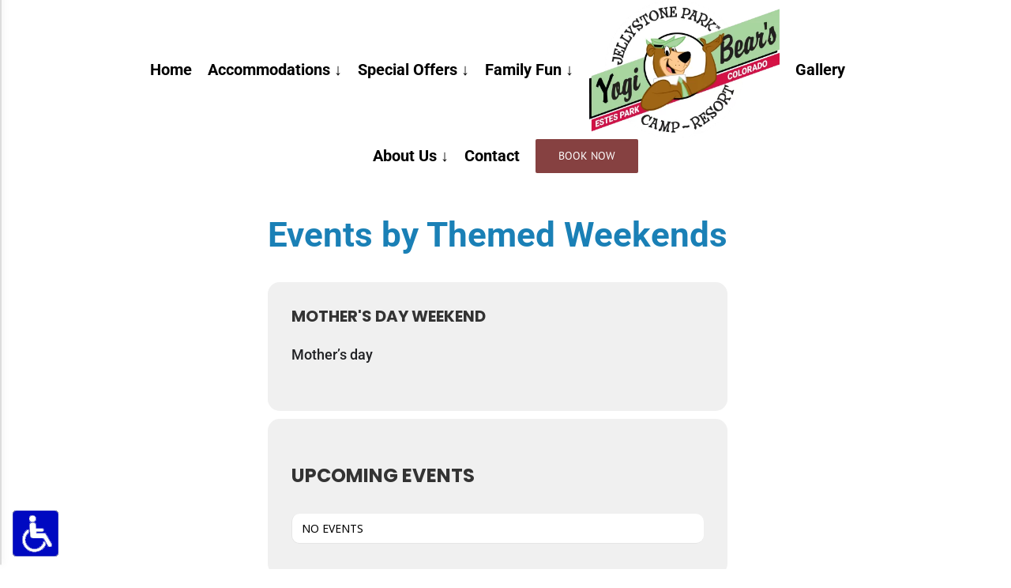

--- FILE ---
content_type: text/html; charset=UTF-8
request_url: https://www.jellystoneofestes.com/event-type/mothers-day-weekend/
body_size: 24720
content:
<!DOCTYPE html>
<html class="avada-html-layout-wide avada-html-header-position-top avada-html-is-archive" lang="en-US" prefix="og: http://ogp.me/ns# fb: http://ogp.me/ns/fb#">
<head>
	<meta http-equiv="X-UA-Compatible" content="IE=edge">
	<meta http-equiv="Content-Type" content="text/html; charset=utf-8">
	<meta name="viewport" content="width=device-width, initial-scale=1"><script>(function(w,d,s,l,i){w[l]=w[l]||[];w[l].push({'gtm.start':
new Date().getTime(),event:'gtm.js'});var f=d.getElementsByTagName(s)[0],
j=d.createElement(s),dl=l!='dataLayer'?'&l='+l:'';j.async=true;j.src=
'https://www.googletagmanager.com/gtm.js?id='+i+dl;f.parentNode.insertBefore(j,f);
})(window,document,'script','dataLayer','GTM-T3BQLJQ');</script>
	<meta name="robots" content="index, follow, max-image-preview:large, max-snippet:-1, max-video-preview:-1">

            <script data-no-defer="1" data-ezscrex="false" data-cfasync="false" data-pagespeed-no-defer data-cookieconsent="ignore">
                var ctPublicFunctions = {"_ajax_nonce":"7d2bb75f42","_rest_nonce":"0cb300cbf7","_ajax_url":"\/wp-admin\/admin-ajax.php","_rest_url":"https:\/\/www.jellystoneofestes.com\/wp-json\/","data__cookies_type":"native","data__ajax_type":"rest","data__bot_detector_enabled":0,"data__frontend_data_log_enabled":1,"cookiePrefix":"","wprocket_detected":false,"host_url":"www.jellystoneofestes.com","text__ee_click_to_select":"Click to select the whole data","text__ee_original_email":"The complete one is","text__ee_got_it":"Got it","text__ee_blocked":"Blocked","text__ee_cannot_connect":"Cannot connect","text__ee_cannot_decode":"Can not decode email. Unknown reason","text__ee_email_decoder":"CleanTalk email decoder","text__ee_wait_for_decoding":"The magic is on the way!","text__ee_decoding_process":"Please wait a few seconds while we decode the contact data."}
            </script>
        
            <script data-no-defer="1" data-ezscrex="false" data-cfasync="false" data-pagespeed-no-defer data-cookieconsent="ignore">
                var ctPublic = {"_ajax_nonce":"7d2bb75f42","settings__forms__check_internal":"0","settings__forms__check_external":"0","settings__forms__force_protection":0,"settings__forms__search_test":"1","settings__forms__wc_add_to_cart":0,"settings__data__bot_detector_enabled":0,"settings__sfw__anti_crawler":"0","blog_home":"https:\/\/www.jellystoneofestes.com\/","pixel__setting":"0","pixel__enabled":false,"pixel__url":null,"data__email_check_before_post":1,"data__email_check_exist_post":0,"data__cookies_type":"native","data__key_is_ok":true,"data__visible_fields_required":true,"wl_brandname":"Anti-Spam by CleanTalk","wl_brandname_short":"CleanTalk","ct_checkjs_key":675698836,"emailEncoderPassKey":"8ea222c49b01497fe3877ae46a82ecae","bot_detector_forms_excluded":"W10=","advancedCacheExists":false,"varnishCacheExists":false,"wc_ajax_add_to_cart":false}
            </script>
        
	<!-- This site is optimized with the Yoast SEO plugin v26.7 - https://yoast.com/wordpress/plugins/seo/ -->
	<title>Mother's Day Weekend Archives - Yogi Bear's Jellystone Park™ Camp-Resort in Estes Park, CO</title>
	<link rel="canonical" href="https://www.jellystoneofestes.com/event-type/mothers-day-weekend/">
	<meta property="og:locale" content="en_US">
	<meta property="og:type" content="article">
	<meta property="og:title" content="Mother's Day Weekend Archives - Yogi Bear's Jellystone Park™ Camp-Resort in Estes Park, CO">
	<meta property="og:description" content="Mother’s day">
	<meta property="og:url" content="https://www.jellystoneofestes.com/event-type/mothers-day-weekend/">
	<meta property="og:site_name" content="Yogi Bear's Jellystone Park™ Camp-Resort in Estes Park, CO">
	<meta name="twitter:card" content="summary_large_image">
	<script type="application/ld+json" class="yoast-schema-graph">{"@context":"https://schema.org","@graph":[{"@type":"CollectionPage","@id":"https://www.jellystoneofestes.com/event-type/mothers-day-weekend/","url":"https://www.jellystoneofestes.com/event-type/mothers-day-weekend/","name":"Mother's Day Weekend Archives - Yogi Bear&#039;s Jellystone Park&trade; Camp-Resort in Estes Park, CO","isPartOf":{"@id":"https://www.jellystoneofestes.com/#website"},"breadcrumb":{"@id":"https://www.jellystoneofestes.com/event-type/mothers-day-weekend/#breadcrumb"},"inLanguage":"en-US"},{"@type":"BreadcrumbList","@id":"https://www.jellystoneofestes.com/event-type/mothers-day-weekend/#breadcrumb","itemListElement":[{"@type":"ListItem","position":1,"name":"Home","item":"https://www.jellystoneofestes.com/"},{"@type":"ListItem","position":2,"name":"Mother's Day Weekend"}]},{"@type":"WebSite","@id":"https://www.jellystoneofestes.com/#website","url":"https://www.jellystoneofestes.com/","name":"Yogi Bear's Jellystone Park&trade; Camp-Resort in Estes Park, CO","description":"RV, camping, cabins, memories and more in beautiful Estes Park, Colorado","potentialAction":[{"@type":"SearchAction","target":{"@type":"EntryPoint","urlTemplate":"https://www.jellystoneofestes.com/?s={search_term_string}"},"query-input":{"@type":"PropertyValueSpecification","valueRequired":true,"valueName":"search_term_string"}}],"inLanguage":"en-US"}]}</script>
	<!-- / Yoast SEO plugin. -->


<link rel="dns-prefetch" href="//maps.googleapis.com">
<link rel="dns-prefetch" href="//meet.jit.si">
<link rel="dns-prefetch" href="//fonts.googleapis.com">
<link rel="alternate" type="application/rss+xml" title="Yogi Bear's Jellystone Park™ Camp-Resort in Estes Park, CO » Feed" href="https://www.jellystoneofestes.com/feed/">
<link rel="alternate" type="application/rss+xml" title="Yogi Bear's Jellystone Park™ Camp-Resort in Estes Park, CO » Comments Feed" href="https://www.jellystoneofestes.com/comments/feed/">
								<link rel="icon" href="https://www.jellystoneofestes.com/wp-content/uploads/2019/07/jellystone-park-logo-co-estes-park-l-180.png" type="image/png">
		
					<!-- Apple Touch Icon -->
						<link rel="apple-touch-icon" sizes="180x180" href="https://www.jellystoneofestes.com/wp-content/uploads/2019/07/jellystone-park-logo-co-estes-park-l-180.png" type="image/png">
		
					<!-- Android Icon -->
						<link rel="icon" sizes="192x192" href="https://www.jellystoneofestes.com/wp-content/uploads/2019/07/jellystone-park-logo-co-estes-park-l-180.png" type="image/png">
		
					<!-- MS Edge Icon -->
						<meta name="msapplication-TileImage" content="https://www.jellystoneofestes.com/wp-content/uploads/2019/07/jellystone-park-logo-co-estes-park-l-180.png" type="image/png">
				<link rel="alternate" type="application/rss+xml" title="Yogi Bear's Jellystone Park™ Camp-Resort in Estes Park, CO » Mother's Day Weekend Themed Weekends Category Feed" href="https://www.jellystoneofestes.com/event-type/mothers-day-weekend/feed/">
				
		<meta property="og:locale" content="en_US">
		<meta property="og:type" content="article">
		<meta property="og:site_name" content="Yogi Bear's Jellystone Park™ Camp-Resort in Estes Park, CO">
		<meta property="og:title" content="Mother's Day Weekend Archives - Yogi Bear's Jellystone Park™ Camp-Resort in Estes Park, CO">
				<meta property="og:url" content="">
																				<meta property="og:image" content="https://www.jellystoneofestes.com/wp-content/uploads/2025/07/jep-estes-park-logo-400x291.png">
		<meta property="og:image:width" content="400">
		<meta property="og:image:height" content="291">
		<meta property="og:image:type" content="image/png">
						<!-- This site uses the Google Analytics by MonsterInsights plugin v9.11.1 - Using Analytics tracking - https://www.monsterinsights.com/ -->
							<script src="//www.googletagmanager.com/gtag/js?id=G-3VGPTX8V7S" data-cfasync="false" data-wpfc-render="false" type="text/javascript" async></script>
			<script data-cfasync="false" data-wpfc-render="false" type="text/javascript">
				var mi_version = '9.11.1';
				var mi_track_user = true;
				var mi_no_track_reason = '';
								var MonsterInsightsDefaultLocations = {"page_location":"https:\/\/www.jellystoneofestes.com\/event-type\/mothers-day-weekend\/"};
								if ( typeof MonsterInsightsPrivacyGuardFilter === 'function' ) {
					var MonsterInsightsLocations = (typeof MonsterInsightsExcludeQuery === 'object') ? MonsterInsightsPrivacyGuardFilter( MonsterInsightsExcludeQuery ) : MonsterInsightsPrivacyGuardFilter( MonsterInsightsDefaultLocations );
				} else {
					var MonsterInsightsLocations = (typeof MonsterInsightsExcludeQuery === 'object') ? MonsterInsightsExcludeQuery : MonsterInsightsDefaultLocations;
				}

								var disableStrs = [
										'ga-disable-G-3VGPTX8V7S',
									];

				/* Function to detect opted out users */
				function __gtagTrackerIsOptedOut() {
					for (var index = 0; index < disableStrs.length; index++) {
						if (document.cookie.indexOf(disableStrs[index] + '=true') > -1) {
							return true;
						}
					}

					return false;
				}

				/* Disable tracking if the opt-out cookie exists. */
				if (__gtagTrackerIsOptedOut()) {
					for (var index = 0; index < disableStrs.length; index++) {
						window[disableStrs[index]] = true;
					}
				}

				/* Opt-out function */
				function __gtagTrackerOptout() {
					for (var index = 0; index < disableStrs.length; index++) {
						document.cookie = disableStrs[index] + '=true; expires=Thu, 31 Dec 2099 23:59:59 UTC; path=/';
						window[disableStrs[index]] = true;
					}
				}

				if ('undefined' === typeof gaOptout) {
					function gaOptout() {
						__gtagTrackerOptout();
					}
				}
								window.dataLayer = window.dataLayer || [];

				window.MonsterInsightsDualTracker = {
					helpers: {},
					trackers: {},
				};
				if (mi_track_user) {
					function __gtagDataLayer() {
						dataLayer.push(arguments);
					}

					function __gtagTracker(type, name, parameters) {
						if (!parameters) {
							parameters = {};
						}

						if (parameters.send_to) {
							__gtagDataLayer.apply(null, arguments);
							return;
						}

						if (type === 'event') {
														parameters.send_to = monsterinsights_frontend.v4_id;
							var hookName = name;
							if (typeof parameters['event_category'] !== 'undefined') {
								hookName = parameters['event_category'] + ':' + name;
							}

							if (typeof MonsterInsightsDualTracker.trackers[hookName] !== 'undefined') {
								MonsterInsightsDualTracker.trackers[hookName](parameters);
							} else {
								__gtagDataLayer('event', name, parameters);
							}
							
						} else {
							__gtagDataLayer.apply(null, arguments);
						}
					}

					__gtagTracker('js', new Date());
					__gtagTracker('set', {
						'developer_id.dZGIzZG': true,
											});
					if ( MonsterInsightsLocations.page_location ) {
						__gtagTracker('set', MonsterInsightsLocations);
					}
										__gtagTracker('config', 'G-3VGPTX8V7S', {"forceSSL":"true","link_attribution":"true","linker":{"domains":["newbook.cloud"]}} );
										window.gtag = __gtagTracker;										(function () {
						/* https://developers.google.com/analytics/devguides/collection/analyticsjs/ */
						/* ga and __gaTracker compatibility shim. */
						var noopfn = function () {
							return null;
						};
						var newtracker = function () {
							return new Tracker();
						};
						var Tracker = function () {
							return null;
						};
						var p = Tracker.prototype;
						p.get = noopfn;
						p.set = noopfn;
						p.send = function () {
							var args = Array.prototype.slice.call(arguments);
							args.unshift('send');
							__gaTracker.apply(null, args);
						};
						var __gaTracker = function () {
							var len = arguments.length;
							if (len === 0) {
								return;
							}
							var f = arguments[len - 1];
							if (typeof f !== 'object' || f === null || typeof f.hitCallback !== 'function') {
								if ('send' === arguments[0]) {
									var hitConverted, hitObject = false, action;
									if ('event' === arguments[1]) {
										if ('undefined' !== typeof arguments[3]) {
											hitObject = {
												'eventAction': arguments[3],
												'eventCategory': arguments[2],
												'eventLabel': arguments[4],
												'value': arguments[5] ? arguments[5] : 1,
											}
										}
									}
									if ('pageview' === arguments[1]) {
										if ('undefined' !== typeof arguments[2]) {
											hitObject = {
												'eventAction': 'page_view',
												'page_path': arguments[2],
											}
										}
									}
									if (typeof arguments[2] === 'object') {
										hitObject = arguments[2];
									}
									if (typeof arguments[5] === 'object') {
										Object.assign(hitObject, arguments[5]);
									}
									if ('undefined' !== typeof arguments[1].hitType) {
										hitObject = arguments[1];
										if ('pageview' === hitObject.hitType) {
											hitObject.eventAction = 'page_view';
										}
									}
									if (hitObject) {
										action = 'timing' === arguments[1].hitType ? 'timing_complete' : hitObject.eventAction;
										hitConverted = mapArgs(hitObject);
										__gtagTracker('event', action, hitConverted);
									}
								}
								return;
							}

							function mapArgs(args) {
								var arg, hit = {};
								var gaMap = {
									'eventCategory': 'event_category',
									'eventAction': 'event_action',
									'eventLabel': 'event_label',
									'eventValue': 'event_value',
									'nonInteraction': 'non_interaction',
									'timingCategory': 'event_category',
									'timingVar': 'name',
									'timingValue': 'value',
									'timingLabel': 'event_label',
									'page': 'page_path',
									'location': 'page_location',
									'title': 'page_title',
									'referrer' : 'page_referrer',
								};
								for (arg in args) {
																		if (!(!args.hasOwnProperty(arg) || !gaMap.hasOwnProperty(arg))) {
										hit[gaMap[arg]] = args[arg];
									} else {
										hit[arg] = args[arg];
									}
								}
								return hit;
							}

							try {
								f.hitCallback();
							} catch (ex) {
							}
						};
						__gaTracker.create = newtracker;
						__gaTracker.getByName = newtracker;
						__gaTracker.getAll = function () {
							return [];
						};
						__gaTracker.remove = noopfn;
						__gaTracker.loaded = true;
						window['__gaTracker'] = __gaTracker;
					})();
									} else {
										console.log("");
					(function () {
						function __gtagTracker() {
							return null;
						}

						window['__gtagTracker'] = __gtagTracker;
						window['gtag'] = __gtagTracker;
					})();
									}
			</script>
							<!-- / Google Analytics by MonsterInsights -->
		<style id="wp-img-auto-sizes-contain-inline-css" type="text/css">
img:is([sizes=auto i],[sizes^="auto," i]){contain-intrinsic-size:3000px 1500px}
/*# sourceURL=wp-img-auto-sizes-contain-inline-css */
</style>
<link rel="stylesheet" id="jquery.bxslider-css" href="//www.jellystoneofestes.com/wp-content/plugins/testimonials-widget/includes/libraries/testimonials-widget/includes/libraries/bxslider-4/dist/jquery.bxslider.css?ver=ba6bd1299ba1e0c39f2aa4236b4ed715" type="text/css" media="all">
<link rel="stylesheet" id="Axl_Testimonials_Widget-css" href="//www.jellystoneofestes.com/wp-content/plugins/testimonials-widget/includes/libraries/testimonials-widget/assets/css/testimonials-widget.css?ver=ba6bd1299ba1e0c39f2aa4236b4ed715" type="text/css" media="all">
<link rel="stylesheet" id="Axl_Testimonials_Widget_Premium-css" href="//www.jellystoneofestes.com/wp-content/plugins/testimonials-widget/assets/css/testimonials-widget-premium.css?ver=ba6bd1299ba1e0c39f2aa4236b4ed715" type="text/css" media="all">
<link rel="stylesheet" id="testimonials-widget-premium-form-css" href="//www.jellystoneofestes.com/wp-content/plugins/testimonials-widget/assets/css/testimonials-widget-premium-form.css?ver=ba6bd1299ba1e0c39f2aa4236b4ed715" type="text/css" media="all">
<style id="wp-emoji-styles-inline-css" type="text/css">

	img.wp-smiley, img.emoji {
		display: inline !important;
		border: none !important;
		box-shadow: none !important;
		height: 1em !important;
		width: 1em !important;
		margin: 0 0.07em !important;
		vertical-align: -0.1em !important;
		background: none !important;
		padding: 0 !important;
	}
/*# sourceURL=wp-emoji-styles-inline-css */
</style>
<link rel="stylesheet" id="ada-relief-css" href="https://www.jellystoneofestes.com/wp-content/plugins/ada-relief/css/ada-relief.css?ver=1.2.6" type="text/css" media="all">
<link rel="stylesheet" id="cb_callbook-style-css" href="https://www.jellystoneofestes.com/wp-content/plugins/callbook-mobile-bar/assets/css/style.css?ver=ba6bd1299ba1e0c39f2aa4236b4ed715" type="text/css" media="all">
<link rel="stylesheet" id="headers_font-css" href="//fonts.googleapis.com/css?family=Lato" type="text/css" media="all">
<link rel="stylesheet" id="cleantalk-public-css-css" href="https://www.jellystoneofestes.com/wp-content/plugins/cleantalk-spam-protect/css/cleantalk-public.min.css?ver=6.70.1_1766300472" type="text/css" media="all">
<link rel="stylesheet" id="cleantalk-email-decoder-css-css" href="https://www.jellystoneofestes.com/wp-content/plugins/cleantalk-spam-protect/css/cleantalk-email-decoder.min.css?ver=6.70.1_1766300472" type="text/css" media="all">
<link rel="stylesheet" id="evcal_google_fonts-css" href="https://fonts.googleapis.com/css?family=Noto+Sans%3A400%2C400italic%2C700%7CPoppins%3A700%2C800%2C900&amp;subset=latin%2Clatin-ext&amp;ver=5.0.6" type="text/css" media="all">
<link rel="stylesheet" id="evcal_cal_default-css" href="//www.jellystoneofestes.com/wp-content/plugins/eventON/assets/css/eventon_styles.css?ver=5.0.6" type="text/css" media="all">
<link rel="stylesheet" id="evo_font_icons-css" href="//www.jellystoneofestes.com/wp-content/plugins/eventON/assets/fonts/all.css?ver=5.0.6" type="text/css" media="all">
<link rel="stylesheet" id="eventon_dynamic_styles-css" href="//www.jellystoneofestes.com/wp-content/plugins/eventON/assets/css/eventon_dynamic_styles.css?ver=5.0.6" type="text/css" media="all">
<link rel="stylesheet" id="tablepress-default-css" href="https://www.jellystoneofestes.com/wp-content/plugins/tablepress/css/build/default.css?ver=3.2.6" type="text/css" media="all">
<link rel="stylesheet" id="mm-compiled-options-mobmenu-css" href="https://www.jellystoneofestes.com/wp-content/uploads/dynamic-mobmenu.css?ver=2.8.8-330" type="text/css" media="all">
<link rel="stylesheet" id="mm-google-webfont-dosis-css" href="//fonts.googleapis.com/css?family=Dosis%3Ainherit%2C400&amp;subset=latin%2Clatin-ext&amp;ver=ba6bd1299ba1e0c39f2aa4236b4ed715" type="text/css" media="all">
<link rel="stylesheet" id="cssmobmenu-icons-css" href="https://www.jellystoneofestes.com/wp-content/plugins/mobile-menu/includes/css/mobmenu-icons.css?ver=ba6bd1299ba1e0c39f2aa4236b4ed715" type="text/css" media="all">
<link rel="stylesheet" id="cssmobmenu-css" href="https://www.jellystoneofestes.com/wp-content/plugins/mobile-menu/includes/css/mobmenu.css?ver=2.8.8" type="text/css" media="all">
<link rel="stylesheet" id="fusion-dynamic-css-css" href="https://www.jellystoneofestes.com/wp-content/uploads/fusion-styles/8af180257392a1280911dab179dc33d7.min.css?ver=3.14.2" type="text/css" media="all">
<link rel="stylesheet" id="avada-fullwidth-md-css" href="https://www.jellystoneofestes.com/wp-content/plugins/fusion-builder/assets/css/media/fullwidth-md.min.css?ver=3.14.2" type="text/css" media="only screen and (max-width: 1024px)">
<link rel="stylesheet" id="avada-fullwidth-sm-css" href="https://www.jellystoneofestes.com/wp-content/plugins/fusion-builder/assets/css/media/fullwidth-sm.min.css?ver=3.14.2" type="text/css" media="only screen and (max-width: 640px)">
<link rel="stylesheet" id="awb-text-path-md-css" href="https://www.jellystoneofestes.com/wp-content/plugins/fusion-builder/assets/css/media/awb-text-path-md.min.css?ver=7.14.2" type="text/css" media="only screen and (max-width: 1024px)">
<link rel="stylesheet" id="awb-text-path-sm-css" href="https://www.jellystoneofestes.com/wp-content/plugins/fusion-builder/assets/css/media/awb-text-path-sm.min.css?ver=7.14.2" type="text/css" media="only screen and (max-width: 640px)">
<link rel="stylesheet" id="avada-icon-md-css" href="https://www.jellystoneofestes.com/wp-content/plugins/fusion-builder/assets/css/media/icon-md.min.css?ver=3.14.2" type="text/css" media="only screen and (max-width: 1024px)">
<link rel="stylesheet" id="avada-icon-sm-css" href="https://www.jellystoneofestes.com/wp-content/plugins/fusion-builder/assets/css/media/icon-sm.min.css?ver=3.14.2" type="text/css" media="only screen and (max-width: 640px)">
<link rel="stylesheet" id="avada-grid-md-css" href="https://www.jellystoneofestes.com/wp-content/plugins/fusion-builder/assets/css/media/grid-md.min.css?ver=7.14.2" type="text/css" media="only screen and (max-width: 1024px)">
<link rel="stylesheet" id="avada-grid-sm-css" href="https://www.jellystoneofestes.com/wp-content/plugins/fusion-builder/assets/css/media/grid-sm.min.css?ver=7.14.2" type="text/css" media="only screen and (max-width: 640px)">
<link rel="stylesheet" id="avada-image-md-css" href="https://www.jellystoneofestes.com/wp-content/plugins/fusion-builder/assets/css/media/image-md.min.css?ver=7.14.2" type="text/css" media="only screen and (max-width: 1024px)">
<link rel="stylesheet" id="avada-image-sm-css" href="https://www.jellystoneofestes.com/wp-content/plugins/fusion-builder/assets/css/media/image-sm.min.css?ver=7.14.2" type="text/css" media="only screen and (max-width: 640px)">
<link rel="stylesheet" id="avada-person-md-css" href="https://www.jellystoneofestes.com/wp-content/plugins/fusion-builder/assets/css/media/person-md.min.css?ver=7.14.2" type="text/css" media="only screen and (max-width: 1024px)">
<link rel="stylesheet" id="avada-person-sm-css" href="https://www.jellystoneofestes.com/wp-content/plugins/fusion-builder/assets/css/media/person-sm.min.css?ver=7.14.2" type="text/css" media="only screen and (max-width: 640px)">
<link rel="stylesheet" id="avada-section-separator-md-css" href="https://www.jellystoneofestes.com/wp-content/plugins/fusion-builder/assets/css/media/section-separator-md.min.css?ver=3.14.2" type="text/css" media="only screen and (max-width: 1024px)">
<link rel="stylesheet" id="avada-section-separator-sm-css" href="https://www.jellystoneofestes.com/wp-content/plugins/fusion-builder/assets/css/media/section-separator-sm.min.css?ver=3.14.2" type="text/css" media="only screen and (max-width: 640px)">
<link rel="stylesheet" id="avada-social-sharing-md-css" href="https://www.jellystoneofestes.com/wp-content/plugins/fusion-builder/assets/css/media/social-sharing-md.min.css?ver=7.14.2" type="text/css" media="only screen and (max-width: 1024px)">
<link rel="stylesheet" id="avada-social-sharing-sm-css" href="https://www.jellystoneofestes.com/wp-content/plugins/fusion-builder/assets/css/media/social-sharing-sm.min.css?ver=7.14.2" type="text/css" media="only screen and (max-width: 640px)">
<link rel="stylesheet" id="avada-social-links-md-css" href="https://www.jellystoneofestes.com/wp-content/plugins/fusion-builder/assets/css/media/social-links-md.min.css?ver=7.14.2" type="text/css" media="only screen and (max-width: 1024px)">
<link rel="stylesheet" id="avada-social-links-sm-css" href="https://www.jellystoneofestes.com/wp-content/plugins/fusion-builder/assets/css/media/social-links-sm.min.css?ver=7.14.2" type="text/css" media="only screen and (max-width: 640px)">
<link rel="stylesheet" id="avada-tabs-lg-min-css" href="https://www.jellystoneofestes.com/wp-content/plugins/fusion-builder/assets/css/media/tabs-lg-min.min.css?ver=7.14.2" type="text/css" media="only screen and (min-width: 640px)">
<link rel="stylesheet" id="avada-tabs-lg-max-css" href="https://www.jellystoneofestes.com/wp-content/plugins/fusion-builder/assets/css/media/tabs-lg-max.min.css?ver=7.14.2" type="text/css" media="only screen and (max-width: 640px)">
<link rel="stylesheet" id="avada-tabs-md-css" href="https://www.jellystoneofestes.com/wp-content/plugins/fusion-builder/assets/css/media/tabs-md.min.css?ver=7.14.2" type="text/css" media="only screen and (max-width: 1024px)">
<link rel="stylesheet" id="avada-tabs-sm-css" href="https://www.jellystoneofestes.com/wp-content/plugins/fusion-builder/assets/css/media/tabs-sm.min.css?ver=7.14.2" type="text/css" media="only screen and (max-width: 640px)">
<link rel="stylesheet" id="awb-text-md-css" href="https://www.jellystoneofestes.com/wp-content/plugins/fusion-builder/assets/css/media/text-md.min.css?ver=3.14.2" type="text/css" media="only screen and (max-width: 1024px)">
<link rel="stylesheet" id="awb-text-sm-css" href="https://www.jellystoneofestes.com/wp-content/plugins/fusion-builder/assets/css/media/text-sm.min.css?ver=3.14.2" type="text/css" media="only screen and (max-width: 640px)">
<link rel="stylesheet" id="awb-title-md-css" href="https://www.jellystoneofestes.com/wp-content/plugins/fusion-builder/assets/css/media/title-md.min.css?ver=3.14.2" type="text/css" media="only screen and (max-width: 1024px)">
<link rel="stylesheet" id="awb-title-sm-css" href="https://www.jellystoneofestes.com/wp-content/plugins/fusion-builder/assets/css/media/title-sm.min.css?ver=3.14.2" type="text/css" media="only screen and (max-width: 640px)">
<link rel="stylesheet" id="awb-post-card-image-sm-css" href="https://www.jellystoneofestes.com/wp-content/plugins/fusion-builder/assets/css/media/post-card-image-sm.min.css?ver=3.14.2" type="text/css" media="only screen and (max-width: 640px)">
<link rel="stylesheet" id="avada-swiper-md-css" href="https://www.jellystoneofestes.com/wp-content/plugins/fusion-builder/assets/css/media/swiper-md.min.css?ver=7.14.2" type="text/css" media="only screen and (max-width: 1024px)">
<link rel="stylesheet" id="avada-swiper-sm-css" href="https://www.jellystoneofestes.com/wp-content/plugins/fusion-builder/assets/css/media/swiper-sm.min.css?ver=7.14.2" type="text/css" media="only screen and (max-width: 640px)">
<link rel="stylesheet" id="avada-post-cards-md-css" href="https://www.jellystoneofestes.com/wp-content/plugins/fusion-builder/assets/css/media/post-cards-md.min.css?ver=7.14.2" type="text/css" media="only screen and (max-width: 1024px)">
<link rel="stylesheet" id="avada-post-cards-sm-css" href="https://www.jellystoneofestes.com/wp-content/plugins/fusion-builder/assets/css/media/post-cards-sm.min.css?ver=7.14.2" type="text/css" media="only screen and (max-width: 640px)">
<link rel="stylesheet" id="avada-facebook-page-md-css" href="https://www.jellystoneofestes.com/wp-content/plugins/fusion-builder/assets/css/media/facebook-page-md.min.css?ver=7.14.2" type="text/css" media="only screen and (max-width: 1024px)">
<link rel="stylesheet" id="avada-facebook-page-sm-css" href="https://www.jellystoneofestes.com/wp-content/plugins/fusion-builder/assets/css/media/facebook-page-sm.min.css?ver=7.14.2" type="text/css" media="only screen and (max-width: 640px)">
<link rel="stylesheet" id="avada-twitter-timeline-md-css" href="https://www.jellystoneofestes.com/wp-content/plugins/fusion-builder/assets/css/media/twitter-timeline-md.min.css?ver=7.14.2" type="text/css" media="only screen and (max-width: 1024px)">
<link rel="stylesheet" id="avada-twitter-timeline-sm-css" href="https://www.jellystoneofestes.com/wp-content/plugins/fusion-builder/assets/css/media/twitter-timeline-sm.min.css?ver=7.14.2" type="text/css" media="only screen and (max-width: 640px)">
<link rel="stylesheet" id="avada-flickr-md-css" href="https://www.jellystoneofestes.com/wp-content/plugins/fusion-builder/assets/css/media/flickr-md.min.css?ver=7.14.2" type="text/css" media="only screen and (max-width: 1024px)">
<link rel="stylesheet" id="avada-flickr-sm-css" href="https://www.jellystoneofestes.com/wp-content/plugins/fusion-builder/assets/css/media/flickr-sm.min.css?ver=7.14.2" type="text/css" media="only screen and (max-width: 640px)">
<link rel="stylesheet" id="avada-tagcloud-md-css" href="https://www.jellystoneofestes.com/wp-content/plugins/fusion-builder/assets/css/media/tagcloud-md.min.css?ver=7.14.2" type="text/css" media="only screen and (max-width: 1024px)">
<link rel="stylesheet" id="avada-tagcloud-sm-css" href="https://www.jellystoneofestes.com/wp-content/plugins/fusion-builder/assets/css/media/tagcloud-sm.min.css?ver=7.14.2" type="text/css" media="only screen and (max-width: 640px)">
<link rel="stylesheet" id="avada-instagram-md-css" href="https://www.jellystoneofestes.com/wp-content/plugins/fusion-builder/assets/css/media/instagram-md.min.css?ver=7.14.2" type="text/css" media="only screen and (max-width: 1024px)">
<link rel="stylesheet" id="avada-instagram-sm-css" href="https://www.jellystoneofestes.com/wp-content/plugins/fusion-builder/assets/css/media/instagram-sm.min.css?ver=7.14.2" type="text/css" media="only screen and (max-width: 640px)">
<link rel="stylesheet" id="awb-meta-md-css" href="https://www.jellystoneofestes.com/wp-content/plugins/fusion-builder/assets/css/media/meta-md.min.css?ver=7.14.2" type="text/css" media="only screen and (max-width: 1024px)">
<link rel="stylesheet" id="awb-meta-sm-css" href="https://www.jellystoneofestes.com/wp-content/plugins/fusion-builder/assets/css/media/meta-sm.min.css?ver=7.14.2" type="text/css" media="only screen and (max-width: 640px)">
<link rel="stylesheet" id="awb-layout-colums-md-css" href="https://www.jellystoneofestes.com/wp-content/plugins/fusion-builder/assets/css/media/layout-columns-md.min.css?ver=3.14.2" type="text/css" media="only screen and (max-width: 1024px)">
<link rel="stylesheet" id="awb-layout-colums-sm-css" href="https://www.jellystoneofestes.com/wp-content/plugins/fusion-builder/assets/css/media/layout-columns-sm.min.css?ver=3.14.2" type="text/css" media="only screen and (max-width: 640px)">
<link rel="stylesheet" id="avada-max-1c-css" href="https://www.jellystoneofestes.com/wp-content/themes/Avada/assets/css/media/max-1c.min.css?ver=7.14.2" type="text/css" media="only screen and (max-width: 640px)">
<link rel="stylesheet" id="avada-max-2c-css" href="https://www.jellystoneofestes.com/wp-content/themes/Avada/assets/css/media/max-2c.min.css?ver=7.14.2" type="text/css" media="only screen and (max-width: 712px)">
<link rel="stylesheet" id="avada-min-2c-max-3c-css" href="https://www.jellystoneofestes.com/wp-content/themes/Avada/assets/css/media/min-2c-max-3c.min.css?ver=7.14.2" type="text/css" media="only screen and (min-width: 712px) and (max-width: 784px)">
<link rel="stylesheet" id="avada-min-3c-max-4c-css" href="https://www.jellystoneofestes.com/wp-content/themes/Avada/assets/css/media/min-3c-max-4c.min.css?ver=7.14.2" type="text/css" media="only screen and (min-width: 784px) and (max-width: 856px)">
<link rel="stylesheet" id="avada-min-4c-max-5c-css" href="https://www.jellystoneofestes.com/wp-content/themes/Avada/assets/css/media/min-4c-max-5c.min.css?ver=7.14.2" type="text/css" media="only screen and (min-width: 856px) and (max-width: 928px)">
<link rel="stylesheet" id="avada-min-5c-max-6c-css" href="https://www.jellystoneofestes.com/wp-content/themes/Avada/assets/css/media/min-5c-max-6c.min.css?ver=7.14.2" type="text/css" media="only screen and (min-width: 928px) and (max-width: 1000px)">
<link rel="stylesheet" id="avada-min-shbp-css" href="https://www.jellystoneofestes.com/wp-content/themes/Avada/assets/css/media/min-shbp.min.css?ver=7.14.2" type="text/css" media="only screen and (min-width: 801px)">
<link rel="stylesheet" id="avada-min-shbp-header-legacy-css" href="https://www.jellystoneofestes.com/wp-content/themes/Avada/assets/css/media/min-shbp-header-legacy.min.css?ver=7.14.2" type="text/css" media="only screen and (min-width: 801px)">
<link rel="stylesheet" id="avada-max-shbp-css" href="https://www.jellystoneofestes.com/wp-content/themes/Avada/assets/css/media/max-shbp.min.css?ver=7.14.2" type="text/css" media="only screen and (max-width: 800px)">
<link rel="stylesheet" id="avada-max-shbp-header-legacy-css" href="https://www.jellystoneofestes.com/wp-content/themes/Avada/assets/css/media/max-shbp-header-legacy.min.css?ver=7.14.2" type="text/css" media="only screen and (max-width: 800px)">
<link rel="stylesheet" id="avada-max-sh-shbp-css" href="https://www.jellystoneofestes.com/wp-content/themes/Avada/assets/css/media/max-sh-shbp.min.css?ver=7.14.2" type="text/css" media="only screen and (max-width: 800px)">
<link rel="stylesheet" id="avada-max-sh-shbp-header-legacy-css" href="https://www.jellystoneofestes.com/wp-content/themes/Avada/assets/css/media/max-sh-shbp-header-legacy.min.css?ver=7.14.2" type="text/css" media="only screen and (max-width: 800px)">
<link rel="stylesheet" id="avada-min-768-max-1024-p-css" href="https://www.jellystoneofestes.com/wp-content/themes/Avada/assets/css/media/min-768-max-1024-p.min.css?ver=7.14.2" type="text/css" media="only screen and (min-device-width: 768px) and (max-device-width: 1024px) and (orientation: portrait)">
<link rel="stylesheet" id="avada-min-768-max-1024-p-header-legacy-css" href="https://www.jellystoneofestes.com/wp-content/themes/Avada/assets/css/media/min-768-max-1024-p-header-legacy.min.css?ver=7.14.2" type="text/css" media="only screen and (min-device-width: 768px) and (max-device-width: 1024px) and (orientation: portrait)">
<link rel="stylesheet" id="avada-min-768-max-1024-l-css" href="https://www.jellystoneofestes.com/wp-content/themes/Avada/assets/css/media/min-768-max-1024-l.min.css?ver=7.14.2" type="text/css" media="only screen and (min-device-width: 768px) and (max-device-width: 1024px) and (orientation: landscape)">
<link rel="stylesheet" id="avada-min-768-max-1024-l-header-legacy-css" href="https://www.jellystoneofestes.com/wp-content/themes/Avada/assets/css/media/min-768-max-1024-l-header-legacy.min.css?ver=7.14.2" type="text/css" media="only screen and (min-device-width: 768px) and (max-device-width: 1024px) and (orientation: landscape)">
<link rel="stylesheet" id="avada-max-sh-cbp-css" href="https://www.jellystoneofestes.com/wp-content/themes/Avada/assets/css/media/max-sh-cbp.min.css?ver=7.14.2" type="text/css" media="only screen and (max-width: 800px)">
<link rel="stylesheet" id="avada-max-sh-sbp-css" href="https://www.jellystoneofestes.com/wp-content/themes/Avada/assets/css/media/max-sh-sbp.min.css?ver=7.14.2" type="text/css" media="only screen and (max-width: 800px)">
<link rel="stylesheet" id="avada-max-sh-640-css" href="https://www.jellystoneofestes.com/wp-content/themes/Avada/assets/css/media/max-sh-640.min.css?ver=7.14.2" type="text/css" media="only screen and (max-width: 640px)">
<link rel="stylesheet" id="avada-max-shbp-18-css" href="https://www.jellystoneofestes.com/wp-content/themes/Avada/assets/css/media/max-shbp-18.min.css?ver=7.14.2" type="text/css" media="only screen and (max-width: 782px)">
<link rel="stylesheet" id="avada-max-shbp-32-css" href="https://www.jellystoneofestes.com/wp-content/themes/Avada/assets/css/media/max-shbp-32.min.css?ver=7.14.2" type="text/css" media="only screen and (max-width: 768px)">
<link rel="stylesheet" id="avada-min-sh-cbp-css" href="https://www.jellystoneofestes.com/wp-content/themes/Avada/assets/css/media/min-sh-cbp.min.css?ver=7.14.2" type="text/css" media="only screen and (min-width: 800px)">
<link rel="stylesheet" id="avada-max-640-css" href="https://www.jellystoneofestes.com/wp-content/themes/Avada/assets/css/media/max-640.min.css?ver=7.14.2" type="text/css" media="only screen and (max-device-width: 640px)">
<link rel="stylesheet" id="avada-max-main-css" href="https://www.jellystoneofestes.com/wp-content/themes/Avada/assets/css/media/max-main.min.css?ver=7.14.2" type="text/css" media="only screen and (max-width: 1000px)">
<link rel="stylesheet" id="avada-max-cbp-css" href="https://www.jellystoneofestes.com/wp-content/themes/Avada/assets/css/media/max-cbp.min.css?ver=7.14.2" type="text/css" media="only screen and (max-width: 800px)">
<link rel="stylesheet" id="avada-max-640-gravity-css" href="https://www.jellystoneofestes.com/wp-content/themes/Avada/assets/css/media/max-640-gravity.min.css?ver=7.14.2" type="text/css" media="only screen and (max-device-width: 640px)">
<link rel="stylesheet" id="avada-max-sh-cbp-gravity-css" href="https://www.jellystoneofestes.com/wp-content/themes/Avada/assets/css/media/max-sh-cbp-gravity.min.css?ver=7.14.2" type="text/css" media="only screen and (max-width: 800px)">
<link rel="stylesheet" id="avada-max-640-sliders-css" href="https://www.jellystoneofestes.com/wp-content/themes/Avada/assets/css/media/max-640-sliders.min.css?ver=7.14.2" type="text/css" media="only screen and (max-device-width: 640px)">
<link rel="stylesheet" id="avada-max-sh-cbp-sliders-css" href="https://www.jellystoneofestes.com/wp-content/themes/Avada/assets/css/media/max-sh-cbp-sliders.min.css?ver=7.14.2" type="text/css" media="only screen and (max-width: 800px)">
<link rel="stylesheet" id="avada-max-sh-cbp-eslider-css" href="https://www.jellystoneofestes.com/wp-content/themes/Avada/assets/css/media/max-sh-cbp-eslider.min.css?ver=7.14.2" type="text/css" media="only screen and (max-width: 800px)">
<link rel="stylesheet" id="fb-max-sh-cbp-css" href="https://www.jellystoneofestes.com/wp-content/plugins/fusion-builder/assets/css/media/max-sh-cbp.min.css?ver=3.14.2" type="text/css" media="only screen and (max-width: 800px)">
<link rel="stylesheet" id="fb-min-768-max-1024-p-css" href="https://www.jellystoneofestes.com/wp-content/plugins/fusion-builder/assets/css/media/min-768-max-1024-p.min.css?ver=3.14.2" type="text/css" media="only screen and (min-device-width: 768px) and (max-device-width: 1024px) and (orientation: portrait)">
<link rel="stylesheet" id="fb-max-640-css" href="https://www.jellystoneofestes.com/wp-content/plugins/fusion-builder/assets/css/media/max-640.min.css?ver=3.14.2" type="text/css" media="only screen and (max-device-width: 640px)">
<link rel="stylesheet" id="fb-max-1c-css" href="https://www.jellystoneofestes.com/wp-content/plugins/fusion-builder/assets/css/media/max-1c.css?ver=3.14.2" type="text/css" media="only screen and (max-width: 640px)">
<link rel="stylesheet" id="fb-max-2c-css" href="https://www.jellystoneofestes.com/wp-content/plugins/fusion-builder/assets/css/media/max-2c.css?ver=3.14.2" type="text/css" media="only screen and (max-width: 712px)">
<link rel="stylesheet" id="fb-min-2c-max-3c-css" href="https://www.jellystoneofestes.com/wp-content/plugins/fusion-builder/assets/css/media/min-2c-max-3c.css?ver=3.14.2" type="text/css" media="only screen and (min-width: 712px) and (max-width: 784px)">
<link rel="stylesheet" id="fb-min-3c-max-4c-css" href="https://www.jellystoneofestes.com/wp-content/plugins/fusion-builder/assets/css/media/min-3c-max-4c.css?ver=3.14.2" type="text/css" media="only screen and (min-width: 784px) and (max-width: 856px)">
<link rel="stylesheet" id="fb-min-4c-max-5c-css" href="https://www.jellystoneofestes.com/wp-content/plugins/fusion-builder/assets/css/media/min-4c-max-5c.css?ver=3.14.2" type="text/css" media="only screen and (min-width: 856px) and (max-width: 928px)">
<link rel="stylesheet" id="fb-min-5c-max-6c-css" href="https://www.jellystoneofestes.com/wp-content/plugins/fusion-builder/assets/css/media/min-5c-max-6c.css?ver=3.14.2" type="text/css" media="only screen and (min-width: 928px) and (max-width: 1000px)">
<link rel="stylesheet" id="avada-off-canvas-md-css" href="https://www.jellystoneofestes.com/wp-content/plugins/fusion-builder/assets/css/media/off-canvas-md.min.css?ver=7.14.2" type="text/css" media="only screen and (max-width: 1024px)">
<link rel="stylesheet" id="avada-off-canvas-sm-css" href="https://www.jellystoneofestes.com/wp-content/plugins/fusion-builder/assets/css/media/off-canvas-sm.min.css?ver=7.14.2" type="text/css" media="only screen and (max-width: 640px)">
<script type="text/javascript" id="jquery-core-js-extra">
/* <![CDATA[ */
var SDT_DATA = {"ajaxurl":"https://www.jellystoneofestes.com/wp-admin/admin-ajax.php","siteUrl":"https://www.jellystoneofestes.com/","pluginsUrl":"https://www.jellystoneofestes.com/wp-content/plugins","isAdmin":""};
//# sourceURL=jquery-core-js-extra
/* ]]> */
</script>
<script type="text/javascript" src="https://www.jellystoneofestes.com/wp-includes/js/jquery/jquery.min.js?ver=3.7.1" id="jquery-core-js"></script>
<script type="text/javascript" src="https://www.jellystoneofestes.com/wp-includes/js/jquery/jquery-migrate.min.js?ver=3.4.1" id="jquery-migrate-js"></script>
<script type="text/javascript" src="https://www.jellystoneofestes.com/wp-content/plugins/google-analytics-for-wordpress/assets/js/frontend-gtag.min.js?ver=9.11.1" id="monsterinsights-frontend-script-js" async="async" data-wp-strategy="async"></script>
<script data-cfasync="false" data-wpfc-render="false" type="text/javascript" id="monsterinsights-frontend-script-js-extra">/* <![CDATA[ */
var monsterinsights_frontend = {"js_events_tracking":"true","download_extensions":"doc,pdf,ppt,zip,xls,docx,pptx,xlsx","inbound_paths":"[{\"path\":\"\\\/go\\\/\",\"label\":\"affiliate\"},{\"path\":\"\\\/recommend\\\/\",\"label\":\"affiliate\"}]","home_url":"https:\/\/www.jellystoneofestes.com","hash_tracking":"false","v4_id":"G-3VGPTX8V7S"};/* ]]> */
</script>
<script type="text/javascript" src="https://www.jellystoneofestes.com/wp-content/plugins/cleantalk-spam-protect/js/apbct-public-bundle_gathering.min.js?ver=6.70.1_1766300472" id="apbct-public-bundle_gathering.min-js-js"></script>
<script type="text/javascript" id="evo-inlinescripts-header-js-after">
/* <![CDATA[ */
jQuery(document).ready(function($){});
//# sourceURL=evo-inlinescripts-header-js-after
/* ]]> */
</script>
<script type="text/javascript" src="https://www.jellystoneofestes.com/wp-content/plugins/mobile-menu/includes/js/mobmenu.js?ver=2.8.8" id="mobmenujs-js"></script>
<link rel="https://api.w.org/" href="https://www.jellystoneofestes.com/wp-json/"><link rel="alternate" title="JSON" type="application/json" href="https://www.jellystoneofestes.com/wp-json/wp/v2/event_type/66"><link rel="EditURI" type="application/rsd+xml" title="RSD" href="https://www.jellystoneofestes.com/xmlrpc.php?rsd">

</head><body><div id="callbook" class="mobile-call"><a id="cb_call" class="actioncall" href="tel:(970)%20586-4230"><span style="padding:0 5px 0 0;" class="callbook-icona-telefono"></span><span class="callbook-align">Call now</span></a><a id="cb_book" class="actionbook" target="_blank" href="https://reservation.campspot.com/estes-park"><span class="callbook-align">Book now</span><span style="padding:0 0 0 5px;" class="callbook-icona-calendario"></span></a><div class="callbook_logo"><a id="cb_mail" class="icon" href="mailto:info@jellystoneofestes.com"><span class="callbook-icona-busta-lettera"><span class="screen-reader-text">Send Email</span></span><span class="screen-reader-text">Send Email</span></a></div><div class="callbook_under"></div></div>	
	   

		<style type="text/css"> #callbook > a:hover,a:hover.icon {color: #cccccc !important; text-decoration:none; }
		span.callbook-icona-busta-lettera:hover { color:#cccccc !important; } #callbook{ background:#ffffff; } a.actioncall, a.actionbook, a.icon{ color:#000000; }
		span.callbook-icona-telefono, span.callbook-icona-calendario,span.callbook-icona-offerte,
		span.callbook-icona-acquista,span.callbook-icona-mappa-localita,span.callbook-icona-gallery,span.callbook-icona-info{
		font-size:15px; }span.callbook-align{ font-size:15px; }
		span.callbook-icona-busta-lettera { color:#000000; }.callbook_under{ background:#ffffff;
		!important; } .cb_powered a:hover{color:#cccccc;} #callbook > a > span.callbook-align, .cb_powered a {font-family:Lato}</style>
	<script type="text/javascript" src="https://www.jellystoneofestes.com/wp-content/plugins/callbook-mobile-bar/assets/js/ana-track.js?ver=1.0" id="ana-track-js"></script>
<script>document.createElement( "picture" );if(!window.HTMLPictureElement && document.addEventListener) {window.addEventListener("DOMContentLoaded", function() {var s = document.createElement("script");s.src = "https://www.jellystoneofestes.com/wp-content/plugins/webp-express/js/picturefill.min.js";document.body.appendChild(s);});}</script><!-- START LocalBusiness Schema by Lumiverse -->
<script type="application/ld+json">
{
  "@context": "https://schema.org",
  "@type": "LocalBusiness",
  "name": "Yogi Bear&rsquo;s Jellystone ParkTM Of Estes",
  "address": {
    "@type": "PostalAddress",
    "streetAddress": "5495 US Hwy 36 Estes Park",
    "addressLocality": "Estes Park",
    "addressRegion": "Colorado",
    "postalCode": "80517"
  },
  "image": "https://www.jellystoneofestes.com/wp-content/uploads/2016/12/grp_21_burst_col-400x292.jpg",
  "telephone": "970-586-4230",
  "url": "https://www.jellystoneofestes.com"
}
</script>
<!-- END LocalBusiness Schema by Lumiverse -->
 			<!-- Google Tag Manager -->
		<script>(function(w,d,s,l,i){w[l]=w[l]||[];w[l].push({'gtm.start':
		new Date().getTime(),event:'gtm.js'});var f=d.getElementsByTagName(s)[0],
		j=d.createElement(s),dl=l!='dataLayer'?'&l='+l:'';j.async=true;j.src=
		'https://www.googletagmanager.com/gtm.js?id='+i+dl;f.parentNode.insertBefore(j,f);
		})(window,document,'script','dataLayer','GTM-T94ML9Z');</script>
		<!-- End Google Tag Manager -->
 		<link rel="preload" href="https://www.jellystoneofestes.com/wp-content/themes/Avada/includes/lib/assets/fonts/icomoon/awb-icons.woff" as="font" type="font/woff" crossorigin><link rel="preload" href="//www.jellystoneofestes.com/wp-content/themes/Avada/includes/lib/assets/fonts/fontawesome/webfonts/fa-brands-400.woff2" as="font" type="font/woff2" crossorigin><link rel="preload" href="//www.jellystoneofestes.com/wp-content/themes/Avada/includes/lib/assets/fonts/fontawesome/webfonts/fa-regular-400.woff2" as="font" type="font/woff2" crossorigin><link rel="preload" href="//www.jellystoneofestes.com/wp-content/themes/Avada/includes/lib/assets/fonts/fontawesome/webfonts/fa-solid-900.woff2" as="font" type="font/woff2" crossorigin><link rel="preload" href="https://fonts.gstatic.com/s/bubblegumsans/v22/AYCSpXb_Z9EORv1M5QTjEzMEteaAxII.woff2" as="font" type="font/woff2" crossorigin><link rel="preload" href="https://fonts.gstatic.com/s/ptsans/v18/jizaRExUiTo99u79D0KExQ.woff2" as="font" type="font/woff2" crossorigin><link rel="preload" href="https://fonts.gstatic.com/s/roboto/v50/KFO7CnqEu92Fr1ME7kSn66aGLdTylUAMa3yUBA.woff2" as="font" type="font/woff2" crossorigin><style type="text/css" id="css-fb-visibility">@media screen and (max-width: 640px){.fusion-no-small-visibility{display:none !important;}body .sm-text-align-center{text-align:center !important;}body .sm-text-align-left{text-align:left !important;}body .sm-text-align-right{text-align:right !important;}body .sm-text-align-justify{text-align:justify !important;}body .sm-flex-align-center{justify-content:center !important;}body .sm-flex-align-flex-start{justify-content:flex-start !important;}body .sm-flex-align-flex-end{justify-content:flex-end !important;}body .sm-mx-auto{margin-left:auto !important;margin-right:auto !important;}body .sm-ml-auto{margin-left:auto !important;}body .sm-mr-auto{margin-right:auto !important;}body .fusion-absolute-position-small{position:absolute;width:100%;}.awb-sticky.awb-sticky-small{ position: sticky; top: var(--awb-sticky-offset,0); }}@media screen and (min-width: 641px) and (max-width: 1024px){.fusion-no-medium-visibility{display:none !important;}body .md-text-align-center{text-align:center !important;}body .md-text-align-left{text-align:left !important;}body .md-text-align-right{text-align:right !important;}body .md-text-align-justify{text-align:justify !important;}body .md-flex-align-center{justify-content:center !important;}body .md-flex-align-flex-start{justify-content:flex-start !important;}body .md-flex-align-flex-end{justify-content:flex-end !important;}body .md-mx-auto{margin-left:auto !important;margin-right:auto !important;}body .md-ml-auto{margin-left:auto !important;}body .md-mr-auto{margin-right:auto !important;}body .fusion-absolute-position-medium{position:absolute;width:100%;}.awb-sticky.awb-sticky-medium{ position: sticky; top: var(--awb-sticky-offset,0); }}@media screen and (min-width: 1025px){.fusion-no-large-visibility{display:none !important;}body .lg-text-align-center{text-align:center !important;}body .lg-text-align-left{text-align:left !important;}body .lg-text-align-right{text-align:right !important;}body .lg-text-align-justify{text-align:justify !important;}body .lg-flex-align-center{justify-content:center !important;}body .lg-flex-align-flex-start{justify-content:flex-start !important;}body .lg-flex-align-flex-end{justify-content:flex-end !important;}body .lg-mx-auto{margin-left:auto !important;margin-right:auto !important;}body .lg-ml-auto{margin-left:auto !important;}body .lg-mr-auto{margin-right:auto !important;}body .fusion-absolute-position-large{position:absolute;width:100%;}.awb-sticky.awb-sticky-large{ position: sticky; top: var(--awb-sticky-offset,0); }}</style><meta name="redi-version" content="1.2.7"><meta name="generator" content="Powered by Slider Revolution 6.7.39 - responsive, Mobile-Friendly Slider Plugin for WordPress with comfortable drag and drop interface.">
<script>function setREVStartSize(e){
			//window.requestAnimationFrame(function() {
				window.RSIW = window.RSIW===undefined ? window.innerWidth : window.RSIW;
				window.RSIH = window.RSIH===undefined ? window.innerHeight : window.RSIH;
				try {
					var pw = document.getElementById(e.c).parentNode.offsetWidth,
						newh;
					pw = pw===0 || isNaN(pw) || (e.l=="fullwidth" || e.layout=="fullwidth") ? window.RSIW : pw;
					e.tabw = e.tabw===undefined ? 0 : parseInt(e.tabw);
					e.thumbw = e.thumbw===undefined ? 0 : parseInt(e.thumbw);
					e.tabh = e.tabh===undefined ? 0 : parseInt(e.tabh);
					e.thumbh = e.thumbh===undefined ? 0 : parseInt(e.thumbh);
					e.tabhide = e.tabhide===undefined ? 0 : parseInt(e.tabhide);
					e.thumbhide = e.thumbhide===undefined ? 0 : parseInt(e.thumbhide);
					e.mh = e.mh===undefined || e.mh=="" || e.mh==="auto" ? 0 : parseInt(e.mh,0);
					if(e.layout==="fullscreen" || e.l==="fullscreen")
						newh = Math.max(e.mh,window.RSIH);
					else{
						e.gw = Array.isArray(e.gw) ? e.gw : [e.gw];
						for (var i in e.rl) if (e.gw[i]===undefined || e.gw[i]===0) e.gw[i] = e.gw[i-1];
						e.gh = e.el===undefined || e.el==="" || (Array.isArray(e.el) && e.el.length==0)? e.gh : e.el;
						e.gh = Array.isArray(e.gh) ? e.gh : [e.gh];
						for (var i in e.rl) if (e.gh[i]===undefined || e.gh[i]===0) e.gh[i] = e.gh[i-1];
											
						var nl = new Array(e.rl.length),
							ix = 0,
							sl;
						e.tabw = e.tabhide>=pw ? 0 : e.tabw;
						e.thumbw = e.thumbhide>=pw ? 0 : e.thumbw;
						e.tabh = e.tabhide>=pw ? 0 : e.tabh;
						e.thumbh = e.thumbhide>=pw ? 0 : e.thumbh;
						for (var i in e.rl) nl[i] = e.rl[i]<window.RSIW ? 0 : e.rl[i];
						sl = nl[0];
						for (var i in nl) if (sl>nl[i] && nl[i]>0) { sl = nl[i]; ix=i;}
						var m = pw>(e.gw[ix]+e.tabw+e.thumbw) ? 1 : (pw-(e.tabw+e.thumbw)) / (e.gw[ix]);
						newh =  (e.gh[ix] * m) + (e.tabh + e.thumbh);
					}
					var el = document.getElementById(e.c);
					if (el!==null && el) el.style.height = newh+"px";
					el = document.getElementById(e.c+"_wrapper");
					if (el!==null && el) {
						el.style.height = newh+"px";
						el.style.display = "block";
					}
				} catch(e){
					console.log("Failure at Presize of Slider:" + e)
				}
			//});
		  };</script>
		<script type="text/javascript">
			var doc = document.documentElement;
			doc.setAttribute( 'data-useragent', navigator.userAgent );
		</script>
		<script>
  (function(i,s,o,g,r,a,m){i['GoogleAnalyticsObject']=r;i[r]=i[r]||function(){
  (i[r].q=i[r].q||[]).push(arguments)},i[r].l=1*new Date();a=s.createElement(o),
  m=s.getElementsByTagName(o)[0];a.async=1;a.src=g;m.parentNode.insertBefore(a,m)
  })(window,document,'script','https://www.google-analytics.com/analytics.js','ga');

  ga('create', 'UA-27045128-1', 'auto');
  ga('send', 'pageview');

</script>
	<meta name="msvalidate.01" content="B8FF7272F8B5FEDF3F8BCD522BFC2204"><style id="global-styles-inline-css" type="text/css">
:root{--wp--preset--aspect-ratio--square: 1;--wp--preset--aspect-ratio--4-3: 4/3;--wp--preset--aspect-ratio--3-4: 3/4;--wp--preset--aspect-ratio--3-2: 3/2;--wp--preset--aspect-ratio--2-3: 2/3;--wp--preset--aspect-ratio--16-9: 16/9;--wp--preset--aspect-ratio--9-16: 9/16;--wp--preset--color--black: #000000;--wp--preset--color--cyan-bluish-gray: #abb8c3;--wp--preset--color--white: #ffffff;--wp--preset--color--pale-pink: #f78da7;--wp--preset--color--vivid-red: #cf2e2e;--wp--preset--color--luminous-vivid-orange: #ff6900;--wp--preset--color--luminous-vivid-amber: #fcb900;--wp--preset--color--light-green-cyan: #7bdcb5;--wp--preset--color--vivid-green-cyan: #00d084;--wp--preset--color--pale-cyan-blue: #8ed1fc;--wp--preset--color--vivid-cyan-blue: #0693e3;--wp--preset--color--vivid-purple: #9b51e0;--wp--preset--color--awb-color-1: rgba(255,255,255,1);--wp--preset--color--awb-color-2: rgba(246,246,246,1);--wp--preset--color--awb-color-3: rgba(224,222,222,1);--wp--preset--color--awb-color-4: rgba(80,178,230,1);--wp--preset--color--awb-color-5: rgba(116,116,116,1);--wp--preset--color--awb-color-6: rgba(26,128,182,1);--wp--preset--color--awb-color-7: rgba(51,51,51,1);--wp--preset--color--awb-color-8: rgba(0,0,0,1);--wp--preset--color--awb-color-custom-10: rgba(235,234,234,1);--wp--preset--color--awb-color-custom-11: rgba(50,50,50,.65);--wp--preset--color--awb-color-custom-12: rgba(235,234,234,0.8);--wp--preset--color--awb-color-custom-13: rgba(249,249,249,1);--wp--preset--color--awb-color-custom-14: rgba(188,14,15,1);--wp--preset--color--awb-color-custom-15: rgba(43,43,43,1);--wp--preset--color--awb-color-custom-16: rgba(221,221,221,1);--wp--preset--color--awb-color-custom-17: rgba(191,191,191,1);--wp--preset--color--awb-color-custom-18: rgba(248,248,248,1);--wp--preset--gradient--vivid-cyan-blue-to-vivid-purple: linear-gradient(135deg,rgb(6,147,227) 0%,rgb(155,81,224) 100%);--wp--preset--gradient--light-green-cyan-to-vivid-green-cyan: linear-gradient(135deg,rgb(122,220,180) 0%,rgb(0,208,130) 100%);--wp--preset--gradient--luminous-vivid-amber-to-luminous-vivid-orange: linear-gradient(135deg,rgb(252,185,0) 0%,rgb(255,105,0) 100%);--wp--preset--gradient--luminous-vivid-orange-to-vivid-red: linear-gradient(135deg,rgb(255,105,0) 0%,rgb(207,46,46) 100%);--wp--preset--gradient--very-light-gray-to-cyan-bluish-gray: linear-gradient(135deg,rgb(238,238,238) 0%,rgb(169,184,195) 100%);--wp--preset--gradient--cool-to-warm-spectrum: linear-gradient(135deg,rgb(74,234,220) 0%,rgb(151,120,209) 20%,rgb(207,42,186) 40%,rgb(238,44,130) 60%,rgb(251,105,98) 80%,rgb(254,248,76) 100%);--wp--preset--gradient--blush-light-purple: linear-gradient(135deg,rgb(255,206,236) 0%,rgb(152,150,240) 100%);--wp--preset--gradient--blush-bordeaux: linear-gradient(135deg,rgb(254,205,165) 0%,rgb(254,45,45) 50%,rgb(107,0,62) 100%);--wp--preset--gradient--luminous-dusk: linear-gradient(135deg,rgb(255,203,112) 0%,rgb(199,81,192) 50%,rgb(65,88,208) 100%);--wp--preset--gradient--pale-ocean: linear-gradient(135deg,rgb(255,245,203) 0%,rgb(182,227,212) 50%,rgb(51,167,181) 100%);--wp--preset--gradient--electric-grass: linear-gradient(135deg,rgb(202,248,128) 0%,rgb(113,206,126) 100%);--wp--preset--gradient--midnight: linear-gradient(135deg,rgb(2,3,129) 0%,rgb(40,116,252) 100%);--wp--preset--font-size--small: 13.5px;--wp--preset--font-size--medium: 20px;--wp--preset--font-size--large: 27px;--wp--preset--font-size--x-large: 42px;--wp--preset--font-size--normal: 18px;--wp--preset--font-size--xlarge: 36px;--wp--preset--font-size--huge: 54px;--wp--preset--spacing--20: 0.44rem;--wp--preset--spacing--30: 0.67rem;--wp--preset--spacing--40: 1rem;--wp--preset--spacing--50: 1.5rem;--wp--preset--spacing--60: 2.25rem;--wp--preset--spacing--70: 3.38rem;--wp--preset--spacing--80: 5.06rem;--wp--preset--shadow--natural: 6px 6px 9px rgba(0, 0, 0, 0.2);--wp--preset--shadow--deep: 12px 12px 50px rgba(0, 0, 0, 0.4);--wp--preset--shadow--sharp: 6px 6px 0px rgba(0, 0, 0, 0.2);--wp--preset--shadow--outlined: 6px 6px 0px -3px rgb(255, 255, 255), 6px 6px rgb(0, 0, 0);--wp--preset--shadow--crisp: 6px 6px 0px rgb(0, 0, 0);}:where(.is-layout-flex){gap: 0.5em;}:where(.is-layout-grid){gap: 0.5em;}body .is-layout-flex{display: flex;}.is-layout-flex{flex-wrap: wrap;align-items: center;}.is-layout-flex > :is(*, div){margin: 0;}body .is-layout-grid{display: grid;}.is-layout-grid > :is(*, div){margin: 0;}:where(.wp-block-columns.is-layout-flex){gap: 2em;}:where(.wp-block-columns.is-layout-grid){gap: 2em;}:where(.wp-block-post-template.is-layout-flex){gap: 1.25em;}:where(.wp-block-post-template.is-layout-grid){gap: 1.25em;}.has-black-color{color: var(--wp--preset--color--black) !important;}.has-cyan-bluish-gray-color{color: var(--wp--preset--color--cyan-bluish-gray) !important;}.has-white-color{color: var(--wp--preset--color--white) !important;}.has-pale-pink-color{color: var(--wp--preset--color--pale-pink) !important;}.has-vivid-red-color{color: var(--wp--preset--color--vivid-red) !important;}.has-luminous-vivid-orange-color{color: var(--wp--preset--color--luminous-vivid-orange) !important;}.has-luminous-vivid-amber-color{color: var(--wp--preset--color--luminous-vivid-amber) !important;}.has-light-green-cyan-color{color: var(--wp--preset--color--light-green-cyan) !important;}.has-vivid-green-cyan-color{color: var(--wp--preset--color--vivid-green-cyan) !important;}.has-pale-cyan-blue-color{color: var(--wp--preset--color--pale-cyan-blue) !important;}.has-vivid-cyan-blue-color{color: var(--wp--preset--color--vivid-cyan-blue) !important;}.has-vivid-purple-color{color: var(--wp--preset--color--vivid-purple) !important;}.has-black-background-color{background-color: var(--wp--preset--color--black) !important;}.has-cyan-bluish-gray-background-color{background-color: var(--wp--preset--color--cyan-bluish-gray) !important;}.has-white-background-color{background-color: var(--wp--preset--color--white) !important;}.has-pale-pink-background-color{background-color: var(--wp--preset--color--pale-pink) !important;}.has-vivid-red-background-color{background-color: var(--wp--preset--color--vivid-red) !important;}.has-luminous-vivid-orange-background-color{background-color: var(--wp--preset--color--luminous-vivid-orange) !important;}.has-luminous-vivid-amber-background-color{background-color: var(--wp--preset--color--luminous-vivid-amber) !important;}.has-light-green-cyan-background-color{background-color: var(--wp--preset--color--light-green-cyan) !important;}.has-vivid-green-cyan-background-color{background-color: var(--wp--preset--color--vivid-green-cyan) !important;}.has-pale-cyan-blue-background-color{background-color: var(--wp--preset--color--pale-cyan-blue) !important;}.has-vivid-cyan-blue-background-color{background-color: var(--wp--preset--color--vivid-cyan-blue) !important;}.has-vivid-purple-background-color{background-color: var(--wp--preset--color--vivid-purple) !important;}.has-black-border-color{border-color: var(--wp--preset--color--black) !important;}.has-cyan-bluish-gray-border-color{border-color: var(--wp--preset--color--cyan-bluish-gray) !important;}.has-white-border-color{border-color: var(--wp--preset--color--white) !important;}.has-pale-pink-border-color{border-color: var(--wp--preset--color--pale-pink) !important;}.has-vivid-red-border-color{border-color: var(--wp--preset--color--vivid-red) !important;}.has-luminous-vivid-orange-border-color{border-color: var(--wp--preset--color--luminous-vivid-orange) !important;}.has-luminous-vivid-amber-border-color{border-color: var(--wp--preset--color--luminous-vivid-amber) !important;}.has-light-green-cyan-border-color{border-color: var(--wp--preset--color--light-green-cyan) !important;}.has-vivid-green-cyan-border-color{border-color: var(--wp--preset--color--vivid-green-cyan) !important;}.has-pale-cyan-blue-border-color{border-color: var(--wp--preset--color--pale-cyan-blue) !important;}.has-vivid-cyan-blue-border-color{border-color: var(--wp--preset--color--vivid-cyan-blue) !important;}.has-vivid-purple-border-color{border-color: var(--wp--preset--color--vivid-purple) !important;}.has-vivid-cyan-blue-to-vivid-purple-gradient-background{background: var(--wp--preset--gradient--vivid-cyan-blue-to-vivid-purple) !important;}.has-light-green-cyan-to-vivid-green-cyan-gradient-background{background: var(--wp--preset--gradient--light-green-cyan-to-vivid-green-cyan) !important;}.has-luminous-vivid-amber-to-luminous-vivid-orange-gradient-background{background: var(--wp--preset--gradient--luminous-vivid-amber-to-luminous-vivid-orange) !important;}.has-luminous-vivid-orange-to-vivid-red-gradient-background{background: var(--wp--preset--gradient--luminous-vivid-orange-to-vivid-red) !important;}.has-very-light-gray-to-cyan-bluish-gray-gradient-background{background: var(--wp--preset--gradient--very-light-gray-to-cyan-bluish-gray) !important;}.has-cool-to-warm-spectrum-gradient-background{background: var(--wp--preset--gradient--cool-to-warm-spectrum) !important;}.has-blush-light-purple-gradient-background{background: var(--wp--preset--gradient--blush-light-purple) !important;}.has-blush-bordeaux-gradient-background{background: var(--wp--preset--gradient--blush-bordeaux) !important;}.has-luminous-dusk-gradient-background{background: var(--wp--preset--gradient--luminous-dusk) !important;}.has-pale-ocean-gradient-background{background: var(--wp--preset--gradient--pale-ocean) !important;}.has-electric-grass-gradient-background{background: var(--wp--preset--gradient--electric-grass) !important;}.has-midnight-gradient-background{background: var(--wp--preset--gradient--midnight) !important;}.has-small-font-size{font-size: var(--wp--preset--font-size--small) !important;}.has-medium-font-size{font-size: var(--wp--preset--font-size--medium) !important;}.has-large-font-size{font-size: var(--wp--preset--font-size--large) !important;}.has-x-large-font-size{font-size: var(--wp--preset--font-size--x-large) !important;}
/*# sourceURL=global-styles-inline-css */
</style>
<link rel="stylesheet" id="evo_single_event-css" href="//www.jellystoneofestes.com/wp-content/plugins/eventON/assets/css/evo_event_styles.css?ver=5.0.6" type="text/css" media="all">
<link rel="stylesheet" id="rs-plugin-settings-css" href="//www.jellystoneofestes.com/wp-content/plugins/revslider/sr6/assets/css/rs6.css?ver=6.7.39" type="text/css" media="all">
<style id="rs-plugin-settings-inline-css" type="text/css">
#rs-demo-id {}
/*# sourceURL=rs-plugin-settings-inline-css */
</style>



     <!-- Google Tag Manager (noscript) -->
<noscript><iframe src="https://www.googletagmanager.com/ns.html?id=GTM-T3BQLJQ" height="0" width="0" style="display:none;visibility:hidden"></iframe></noscript>
<!-- End Google Tag Manager (noscript) -->
	 			<!-- Google Tag Manager (noscript) -->
 			<noscript><iframe src="https://www.googletagmanager.com/ns.html?id=GTM-T94ML9Z" height="0" width="0" style="display:none;visibility:hidden"></iframe></noscript>
 			<!-- End Google Tag Manager (noscript) -->
 			<a class="skip-link screen-reader-text" href="#content">Skip to content</a>

	<div id="boxed-wrapper">
		<div class="fusion-sides-frame"></div>
		<div id="wrapper" class="fusion-wrapper">
			<div id="home" style="position:relative;top:-1px;"></div>
			
				
			<header class="fusion-header-wrapper">
				<div class="fusion-header-v7 fusion-logo-alignment fusion-logo-left fusion-sticky-menu- fusion-sticky-logo-1 fusion-mobile-logo-1  fusion-mobile-menu-design-modern">
					<div class="fusion-header-sticky-height"></div>
<div class="fusion-header">
	<div class="fusion-row fusion-middle-logo-menu">
				<nav class="fusion-main-menu fusion-main-menu-sticky" aria-label="Main Menu"><div class="fusion-overlay-search">		<form apbct-form-sign="native_search" role="search" class="searchform fusion-search-form  fusion-search-form-classic" method="get" action="https://www.jellystoneofestes.com/">
			<div class="fusion-search-form-content">

				
				<div class="fusion-search-field search-field">
					<label><span class="screen-reader-text">Search for:</span>
													<input type="search" value="" name="s" class="s" placeholder="Search..." required aria-required="true" aria-label="Search...">
											</label>
				</div>
				<div class="fusion-search-button search-button">
					<input type="submit" class="fusion-search-submit searchsubmit" aria-label="Search" value="">
									</div>

				
			</div>


			
		<input class="apbct_special_field apbct_email_id__search_form" name="apbct__email_id__search_form" aria-label="apbct__label_id__search_form" type="text" size="30" maxlength="200" autocomplete="off" value=""><input id="apbct_submit_id__search_form" class="apbct_special_field apbct__email_id__search_form" name="apbct__label_id__search_form" aria-label="apbct_submit_name__search_form" type="submit" size="30" maxlength="200" value="75154"></form>
		<div class="fusion-search-spacer"></div><a href="#" role="button" aria-label="Close Search" class="fusion-close-search"></a></div><ul id="menu-main" class="fusion-menu fusion-middle-logo-ul"><li id="menu-item-18" class="menu-item menu-item-type-post_type menu-item-object-page menu-item-home menu-item-18" data-item-id="18"><a href="https://www.jellystoneofestes.com/" class="fusion-top-level-link fusion-bar-highlight"><span class="menu-text">Home</span></a></li><li id="menu-item-1021" class="menu-item menu-item-type-custom menu-item-object-custom menu-item-has-children menu-item-1021 fusion-dropdown-menu" data-item-id="1021"><a href="#" class="fusion-top-level-link fusion-bar-highlight"><span class="menu-text">Accommodations ↓</span></a><ul class="sub-menu"><li id="menu-item-34" class="menu-item menu-item-type-post_type menu-item-object-page menu-item-34 fusion-dropdown-submenu"><a href="https://www.jellystoneofestes.com/rv-camping/" class="fusion-bar-highlight"><span>Campsites</span></a></li><li id="menu-item-135" class="menu-item menu-item-type-post_type menu-item-object-page menu-item-135 fusion-dropdown-submenu"><a href="https://www.jellystoneofestes.com/cabin-rentals/" class="fusion-bar-highlight"><span>Cabins</span></a></li></ul></li><li id="menu-item-40" class="menu-item menu-item-type-post_type menu-item-object-page menu-item-has-children menu-item-40 fusion-dropdown-menu" data-item-id="40"><a href="https://www.jellystoneofestes.com/specials/" class="fusion-top-level-link fusion-bar-highlight"><span class="menu-text">Special Offers ↓</span></a><ul class="sub-menu"><li id="menu-item-84" class="menu-item menu-item-type-post_type menu-item-object-page menu-item-84 fusion-dropdown-submenu"><a href="https://www.jellystoneofestes.com/club-yogi-rewards-2/" class="fusion-bar-highlight"><span>Club Yogi™ Rewards</span></a></li></ul></li><li id="menu-item-1022" class="menu-item menu-item-type-custom menu-item-object-custom menu-item-has-children menu-item-1022 fusion-dropdown-menu" data-item-id="1022"><a href="#" class="fusion-top-level-link fusion-bar-highlight"><span class="menu-text">Family Fun ↓</span></a><ul class="sub-menu"><li id="menu-item-100" class="menu-item menu-item-type-post_type menu-item-object-page menu-item-100 fusion-dropdown-submenu"><a href="https://www.jellystoneofestes.com/facilities-amenities/" class="fusion-bar-highlight"><span>Facilities &amp; Amenities</span></a></li><li id="menu-item-1750" class="menu-item menu-item-type-post_type menu-item-object-page menu-item-1750 fusion-dropdown-submenu"><a href="https://www.jellystoneofestes.com/activities/" class="fusion-bar-highlight"><span>Activities</span></a></li><li id="menu-item-95" class="menu-item menu-item-type-post_type menu-item-object-page menu-item-has-children menu-item-95 fusion-dropdown-submenu"><a href="https://www.jellystoneofestes.com/area-attractions/" class="fusion-bar-highlight"><span>Area Attractions ↓</span></a><ul class="sub-menu"><li id="menu-item-1208" class="menu-item menu-item-type-post_type menu-item-object-page menu-item-1208"><a href="https://www.jellystoneofestes.com/camping-near-rocky-mountain-national-park/" class="fusion-bar-highlight"><span>Rocky Mountain National Park</span></a></li></ul></li><li id="menu-item-981" class="menu-item menu-item-type-post_type menu-item-object-page menu-item-981 fusion-dropdown-submenu"><a title="▼" href="https://www.jellystoneofestes.com/birthday-party-packages/" class="fusion-bar-highlight"><span>Birthday Party Packages</span></a></li><li id="menu-item-91" class="menu-item menu-item-type-post_type menu-item-object-page menu-item-91 fusion-dropdown-submenu"><a href="https://www.jellystoneofestes.com/kids-fun-page/" class="fusion-bar-highlight"><span>Kids Fun Page</span></a></li><li id="menu-item-1962" class="menu-item menu-item-type-post_type menu-item-object-page menu-item-1962 fusion-dropdown-submenu"><a href="https://www.jellystoneofestes.com/theme-events/" class="fusion-bar-highlight"><span>Theme Events</span></a></li><li id="menu-item-1927" class="menu-item menu-item-type-custom menu-item-object-custom menu-item-1927 fusion-dropdown-submenu"><a href="https://www.jellystoneofestes.com/wp-content/uploads/2025/08/JEP-PICANIC-BASKET-MENU.pdf" class="fusion-bar-highlight"><span>Pic-a-Nic Basket Menu</span></a></li></ul></li>	<li class="fusion-middle-logo-menu-logo fusion-logo" data-margin-top="0px" data-margin-bottom="0px" data-margin-left="0px" data-margin-right="0px">
			<a class="fusion-logo-link" href="https://www.jellystoneofestes.com/">

						<!-- standard logo -->
			<picture><source srcset="https://www.jellystoneofestes.com/wp-content/webp-express/webp-images/uploads/2025/07/jep-estes-park-logo-400x291.png.webp 1x, https://www.jellystoneofestes.com/wp-content/webp-express/webp-images/uploads/2025/07/jep-estes-park-logo-400x291.png.webp 2x" type="image/webp"><img src="https://www.jellystoneofestes.com/wp-content/uploads/2025/07/jep-estes-park-logo-400x291.png" srcset="https://www.jellystoneofestes.com/wp-content/uploads/2025/07/jep-estes-park-logo-400x291.png 1x, https://www.jellystoneofestes.com/wp-content/uploads/2025/07/jep-estes-park-logo-400x291.png 2x" width="400" height="291" style="max-height:291px;height:auto;" alt="Yogi Bear's Jellystone Park™ Camp-Resort in Estes Park, CO Logo" data-retina_logo_url="https://www.jellystoneofestes.com/wp-content/uploads/2025/07/jep-estes-park-logo-400x291.png" class="fusion-standard-logo webpexpress-processed"></picture>

											<!-- mobile logo -->
				<picture><source srcset="https://www.jellystoneofestes.com/wp-content/webp-express/webp-images/uploads/2025/07/jep-estes-park-logo-400x291.png.webp 1x, https://www.jellystoneofestes.com/wp-content/webp-express/webp-images/uploads/2025/07/jep-estes-park-logo-400x291.png.webp 2x" type="image/webp"><img src="https://www.jellystoneofestes.com/wp-content/uploads/2025/07/jep-estes-park-logo-400x291.png" srcset="https://www.jellystoneofestes.com/wp-content/uploads/2025/07/jep-estes-park-logo-400x291.png 1x, https://www.jellystoneofestes.com/wp-content/uploads/2025/07/jep-estes-park-logo-400x291.png 2x" width="400" height="291" style="max-height:291px;height:auto;" alt="Yogi Bear's Jellystone Park™ Camp-Resort in Estes Park, CO Logo" data-retina_logo_url="https://www.jellystoneofestes.com/wp-content/uploads/2025/07/jep-estes-park-logo-400x291.png" class="fusion-mobile-logo webpexpress-processed"></picture>
			
											<!-- sticky header logo -->
				<picture><source srcset="https://www.jellystoneofestes.com/wp-content/webp-express/webp-images/uploads/2025/07/jep-estes-park-logo-400x291.png.webp 1x, https://www.jellystoneofestes.com/wp-content/webp-express/webp-images/uploads/2025/07/jep-estes-park-logo-400x291.png.webp 2x" type="image/webp"><img src="https://www.jellystoneofestes.com/wp-content/uploads/2025/07/jep-estes-park-logo-400x291.png" srcset="https://www.jellystoneofestes.com/wp-content/uploads/2025/07/jep-estes-park-logo-400x291.png 1x, https://www.jellystoneofestes.com/wp-content/uploads/2025/07/jep-estes-park-logo-400x291.png 2x" width="400" height="291" style="max-height:291px;height:auto;" alt="Yogi Bear's Jellystone Park™ Camp-Resort in Estes Park, CO Logo" data-retina_logo_url="https://www.jellystoneofestes.com/wp-content/uploads/2025/07/jep-estes-park-logo-400x291.png" class="fusion-sticky-logo webpexpress-processed"></picture>
					</a>
		</li><li id="menu-item-74" class="menu-item menu-item-type-post_type menu-item-object-page menu-item-74" data-item-id="74"><a href="https://www.jellystoneofestes.com/gallery/" class="fusion-top-level-link fusion-bar-highlight"><span class="menu-text">Gallery</span></a></li><li id="menu-item-1023" class="menu-item menu-item-type-custom menu-item-object-custom menu-item-has-children menu-item-1023 fusion-dropdown-menu" data-item-id="1023"><a href="#" class="fusion-top-level-link fusion-bar-highlight"><span class="menu-text">About Us ↓</span></a><ul class="sub-menu"><li id="menu-item-1002" class="menu-item menu-item-type-post_type menu-item-object-page menu-item-1002 fusion-dropdown-submenu"><a href="https://www.jellystoneofestes.com/park-map/" class="fusion-bar-highlight"><span>Park Map</span></a></li><li id="menu-item-61" class="menu-item menu-item-type-post_type menu-item-object-page menu-item-61 fusion-dropdown-submenu"><a href="https://www.jellystoneofestes.com/directions/" class="fusion-bar-highlight"><span>Directions</span></a></li><li id="menu-item-60" class="menu-item menu-item-type-post_type menu-item-object-page menu-item-60 fusion-dropdown-submenu"><a href="https://www.jellystoneofestes.com/park-policies/" class="fusion-bar-highlight"><span>Park Policies</span></a></li><li id="menu-item-59" class="menu-item menu-item-type-post_type menu-item-object-page menu-item-59 fusion-dropdown-submenu"><a href="https://www.jellystoneofestes.com/faq/" class="fusion-bar-highlight"><span>FAQ</span></a></li></ul></li><li id="menu-item-283" class="menu-item menu-item-type-post_type menu-item-object-page menu-item-283" data-item-id="283"><a href="https://www.jellystoneofestes.com/contact/" class="fusion-top-level-link fusion-bar-highlight"><span class="menu-text">Contact</span></a></li><li id="menu-item-490" class="menu-item menu-item-type-custom menu-item-object-custom menu-item-490 fusion-menu-item-button" data-item-id="490"><a target="_blank" rel="nofollow noopener noreferrer" href="https://www.campspot.com/book/estes-park" class="fusion-top-level-link fusion-bar-highlight"><span class="menu-text fusion-button button-default button-large">BOOK NOW</span></a></li></ul></nav>	<div class="fusion-mobile-menu-icons">
							<a href="#" class="fusion-icon awb-icon-bars" aria-label="Toggle mobile menu" aria-expanded="false"></a>
		
		
		
			</div>

<nav class="fusion-mobile-nav-holder fusion-mobile-menu-text-align-left" aria-label="Main Menu Mobile"></nav>

					</div>
</div>
				</div>
				<div class="fusion-clearfix"></div>
			</header>
							
						<div id="sliders-container" class="fusion-slider-visibility">
					</div>
				
				
			
			
						<main id="main" class="clearfix ">
				<div class="fusion-row" style="">

<div class="wrap evotax_term_card evotax_term_card container alignwide">
	<div class="evo_card_wrapper">	
		<div id="" class="content-area">

			<div class="eventon site-main">

				<header class="page-header">
					<h1 class="page-title">Events by Themed Weekends</h1>
				</header>
				
				<div class="entry-content">
					
					<div class="evo_term_top_section dfx evofx_dr_c evogap10 evomarb10">
					
						<div class="evo_tax_details">	
							<h2 class="tax_term_name evo_h2 ttu">
								<span>Mother's Day Weekend</span>
							</h2>
							<div class="tax_term_description evomart15 evomarb15"><p>Mother’s day </p>
</div>
						</div>
						
					</div>

							<div class="evo_term_events">
		<h3 class="evotax_term_subtitle ">Upcoming Events</h3>						
		<!-- EventON Calendar --><div id="evcal_calendar_816" class="list_cal ajde_evcal_calendar sev cev color esty_2 ul etttc_custom " data-cal=""><div id="evcal_head" class="calendar_header "><div class="evo_cal_above evodfx evofx_dr_r marb5 evofx_ww"><button class="cal_head_btn evo-gototoday-btn" style="" data-mo="1" data-yr="2026" data-dy="" aria-label="Go to today">Current Month</button></div><div class="evo_cal_above_content"></div><div class="evo_header_title "></div></div><div id="eventon_loadbar_section"><div id="eventon_loadbar"></div></div><!-- Events List --><div class="evo_events_list_box"><div id="evcal_list" class="eventon_events_list sep_months evcal_list_month"><div class="eventon_list_event no_events"><p class="no_events">No Events</p></div>			</div>
			</div><!-- evo_events_list_box -->	
			<div class="clear"></div>
					 	<div id="evcal_footer" class="evo_bottom" style="display:none">
		 		<div class="evo_cal_data" data-sc="{&quot;accord&quot;:&quot;no&quot;,&quot;bottom_nav&quot;:&quot;no&quot;,&quot;cal_id&quot;:&quot;&quot;,&quot;cal_init_nonajax&quot;:&quot;no&quot;,&quot;calendar_type&quot;:&quot;list&quot;,&quot;ep_fields&quot;:&quot;&quot;,&quot;etc_override&quot;:&quot;no&quot;,&quot;evc_open&quot;:&quot;no&quot;,&quot;event_count&quot;:0,&quot;event_location&quot;:&quot;all&quot;,&quot;event_order&quot;:&quot;ASC&quot;,&quot;event_organizer&quot;:&quot;all&quot;,&quot;event_parts&quot;:&quot;no&quot;,&quot;event_past_future&quot;:&quot;all&quot;,&quot;event_status&quot;:&quot;all&quot;,&quot;event_tag&quot;:&quot;all&quot;,&quot;event_type&quot;:&quot;66&quot;,&quot;event_type_2&quot;:&quot;all&quot;,&quot;event_virtual&quot;:&quot;all&quot;,&quot;eventtop_date_style&quot;:0,&quot;eventtop_style&quot;:&quot;2&quot;,&quot;exp_jumper&quot;:&quot;no&quot;,&quot;exp_so&quot;:&quot;no&quot;,&quot;filter_relationship&quot;:&quot;AND&quot;,&quot;filter_show_set_only&quot;:&quot;no&quot;,&quot;filter_style&quot;:&quot;default&quot;,&quot;filter_type&quot;:&quot;default&quot;,&quot;filters&quot;:&quot;yes&quot;,&quot;fixed_month&quot;:&quot;1&quot;,&quot;fixed_year&quot;:&quot;2026&quot;,&quot;focus_end_date_range&quot;:&quot;1780311599&quot;,&quot;focus_start_date_range&quot;:&quot;1767265200&quot;,&quot;ft_event_priority&quot;:&quot;no&quot;,&quot;hide_arrows&quot;:&quot;no&quot;,&quot;hide_cancels&quot;:&quot;no&quot;,&quot;hide_empty_months&quot;:&quot;yes&quot;,&quot;hide_end_time&quot;:&quot;no&quot;,&quot;hide_et_dn&quot;:&quot;no&quot;,&quot;hide_et_extra&quot;:&quot;no&quot;,&quot;hide_et_tags&quot;:&quot;no&quot;,&quot;hide_et_tl&quot;:&quot;no&quot;,&quot;hide_ft&quot;:&quot;no&quot;,&quot;hide_ft_img&quot;:&quot;no&quot;,&quot;hide_month_headers&quot;:&quot;no&quot;,&quot;hide_mult_occur&quot;:&quot;no&quot;,&quot;hide_past&quot;:&quot;no&quot;,&quot;hide_past_by&quot;:&quot;ee&quot;,&quot;hide_so&quot;:&quot;no&quot;,&quot;ics&quot;:&quot;no&quot;,&quot;jumper&quot;:&quot;no&quot;,&quot;jumper_count&quot;:5,&quot;jumper_offset&quot;:&quot;0&quot;,&quot;lang&quot;:&quot;L1&quot;,&quot;layout_changer&quot;:&quot;no&quot;,&quot;livenow_bar&quot;:&quot;yes&quot;,&quot;mapformat&quot;:&quot;roadmap&quot;,&quot;mapiconurl&quot;:&quot;&quot;,&quot;maps_load&quot;:&quot;yes&quot;,&quot;mapscroll&quot;:&quot;true&quot;,&quot;mapzoom&quot;:&quot;18&quot;,&quot;members_only&quot;:&quot;no&quot;,&quot;ml_priority&quot;:&quot;no&quot;,&quot;ml_toend&quot;:&quot;no&quot;,&quot;month_incre&quot;:0,&quot;number_of_months&quot;:&quot;5&quot;,&quot;only_ft&quot;:&quot;no&quot;,&quot;pec&quot;:&quot;&quot;,&quot;s&quot;:&quot;&quot;,&quot;search&quot;:&quot;&quot;,&quot;search_all&quot;:&quot;no&quot;,&quot;sep_month&quot;:&quot;yes&quot;,&quot;show_et_ft_img&quot;:&quot;no&quot;,&quot;show_limit&quot;:&quot;no&quot;,&quot;show_limit_ajax&quot;:&quot;no&quot;,&quot;show_limit_paged&quot;:1,&quot;show_limit_redir&quot;:&quot;&quot;,&quot;show_repeats&quot;:&quot;no&quot;,&quot;show_search&quot;:&quot;no&quot;,&quot;show_upcoming&quot;:0,&quot;show_year&quot;:&quot;no&quot;,&quot;social_share&quot;:&quot;no&quot;,&quot;sort_by&quot;:&quot;sort_date&quot;,&quot;tile_bg&quot;:0,&quot;tile_bg_size&quot;:&quot;full&quot;,&quot;tile_count&quot;:2,&quot;tile_height&quot;:0,&quot;tile_style&quot;:0,&quot;tiles&quot;:&quot;no&quot;,&quot;ux_val&quot;:&quot;3a&quot;,&quot;view_switcher&quot;:&quot;no&quot;,&quot;wpml_l1&quot;:&quot;&quot;,&quot;wpml_l2&quot;:&quot;&quot;,&quot;wpml_l3&quot;:&quot;&quot;,&quot;x_ids&quot;:&quot;&quot;,&quot;yl_priority&quot;:&quot;no&quot;,&quot;yl_toend&quot;:&quot;no&quot;,&quot;fixed_day&quot;:&quot;21&quot;,&quot;_cver&quot;:&quot;5.0.6&quot;}" data-filter_data="[]" data-nav_data="{&quot;month_title&quot;:&quot;&lt;p id='evcal_cur' class='evo_month_title padr10'&gt; January, 2026&lt;\/p&gt;&quot;,&quot;arrows&quot;:&quot;&lt;p class='evo_arrows'&gt;\r\n\t\t\t\t\t&lt;button id='evcal_prev' class='evcal_arrows evcal_btn_prev evodfx evofx_jc_c evofx_ai_c' aria-label='Previous Month'&gt;&lt;i class='fa fa-chevron-left' aria-hidden='true'&gt;&lt;\/i&gt;&lt;\/button&gt;\r\n\t\t\t\t\t&lt;button id='evcal_next' class='evcal_arrows evo_arrow_next evcal_btn_next evodfx evofx_jc_c evofx_ai_c' aria-label='Next Month'&gt;&lt;i class='fa fa-chevron-right' aria-hidden='true'&gt;&lt;\/i&gt;&lt;\/button&gt;\r\n\t\t\t\t\t&lt;\/p&gt;&quot;}" data-od="{&quot;lang_no_events&quot;:&quot;No Events&quot;,&quot;cal_tz_offset&quot;:-660,&quot;cal_tz&quot;:&quot;Pacific\/Midway&quot;}"></div>
		 		<div class="evo_cal_events" data-events=""></div>
		 	</div>
				
			
						</div><!-- EventON End -->
			</div>	
				</div>
			</div>
		</div>
		
		<div class="evo_sidebar"></div>	</div>
</div>

						
					</div>  <!-- fusion-row -->
				</main>  <!-- #main -->
				
				
								
					
		<div class="fusion-footer">
					
	<footer class="fusion-footer-widget-area fusion-widget-area fusion-footer-widget-area-center">
		<div class="fusion-row">
			<div class="fusion-columns fusion-columns-1 fusion-widget-area">
				
																									<div class="fusion-column fusion-column-last col-lg-12 col-md-12 col-sm-12">
							<section id="text-8" class="fusion-footer-widget-column widget widget_text">			<div class="textwidget"><p><a href="https://www.jellystoneofestes.com/ada-compliance-statement/"><img decoding="async" class="aligncenter" src="https://morepro.com/ada/ada-compliance.png" alt="ADA Compliance Statement"></a></p>
</div>
		<div style="clear:both;"></div></section><section id="menu-widget-2" class="fusion-footer-widget-column widget menu"><style type="text/css">#menu-widget-2{text-align:center;}#fusion-menu-widget-2 li{display:inline-block;}#fusion-menu-widget-2 ul li a{display:inline-block;padding:0;border:0;color:#ccc;font-size:14px;}#fusion-menu-widget-2 ul li a:after{content:"|";color:#ccc;padding-right:25px;padding-left:25px;font-size:14px;}#fusion-menu-widget-2 ul li a:hover,#fusion-menu-widget-2 ul .menu-item.current-menu-item a{color:#fff;}#fusion-menu-widget-2 ul li:last-child a:after{display:none;}#fusion-menu-widget-2 ul li .fusion-widget-cart-number{margin:0 7px;background-color:#fff;color:#ccc;}#fusion-menu-widget-2 ul li.fusion-active-cart-icon .fusion-widget-cart-icon:after{color:#fff;}</style><nav id="fusion-menu-widget-2" class="fusion-widget-menu" aria-label="Secondary navigation"><ul id="menu-footer" class="menu"><li id="menu-item-305" class="menu-item menu-item-type-post_type menu-item-object-page menu-item-305"><a href="https://www.jellystoneofestes.com/privacy-policy/">Privacy Policy</a></li><li id="menu-item-308" class="menu-item menu-item-type-post_type menu-item-object-page menu-item-308"><a href="https://www.jellystoneofestes.com/gallery/">Gallery</a></li><li id="menu-item-303" class="menu-item menu-item-type-post_type menu-item-object-page current_page_parent menu-item-303"><a href="https://www.jellystoneofestes.com/blog/">Blog</a></li><li id="menu-item-304" class="menu-item menu-item-type-post_type menu-item-object-page menu-item-304"><a href="https://www.jellystoneofestes.com/contact/">Contact</a></li></ul></nav><div style="clear:both;"></div></section><section id="text-7" class="fusion-footer-widget-column widget widget_text">			<div class="textwidget"><div align="center">
<a target="_blank" href="http://www.jellystonefranchise.com"><picture><source srcset="https://www.jellystoneofestes.com/wp-content/webp-express/webp-images/uploads/2017/07/JPFO-All-2.png.webp" type="image/webp"><img src="https://www.jellystoneofestes.com/wp-content/uploads/2017/07/JPFO-All-2.png" alt="Jellystone Franchise Logo" class="webpexpress-processed"></picture></a>
</div></div>
		<div style="clear:both;"></div></section><style type="text/css" data-id="media_image-3">@media (max-width: 800px){#media_image-3{text-align:center !important;}}</style><section id="media_image-3" class="fusion-widget-mobile-align-center fusion-widget-align-center fusion-footer-widget-column widget widget_media_image" style="border-style: solid;text-align: center;border-color:transparent;border-width:0px;"><img width="200" height="65" src="https://www.jellystoneofestes.com/wp-content/uploads/2022/03/htr-websites-label-220323-canvas-200x65.png" class="image wp-image-1876  attachment-fusion-200 size-fusion-200 lazyload" alt="htr websites label 220323 canvas at RV Park Estes CO" style="max-width: 100%; height: auto;" decoding="async" srcset="data:image/svg+xml,%3Csvg%20xmlns%3D%27http%3A%2F%2Fwww.w3.org%2F2000%2Fsvg%27%20width%3D%27422%27%20height%3D%27138%27%20viewBox%3D%270%200%20422%20138%27%3E%3Crect%20width%3D%27422%27%20height%3D%27138%27%20fill-opacity%3D%220%22%2F%3E%3C%2Fsvg%3E" data-orig-src="https://www.jellystoneofestes.com/wp-content/uploads/2022/03/htr-websites-label-220323-canvas-200x65.png" data-srcset="https://www.jellystoneofestes.com/wp-content/uploads/2022/03/htr-websites-label-220323-canvas-200x65.png 200w, https://www.jellystoneofestes.com/wp-content/uploads/2022/03/htr-websites-label-220323-canvas-400x131.png 400w, https://www.jellystoneofestes.com/wp-content/uploads/2022/03/htr-websites-label-220323-canvas.png 422w" data-sizes="auto"><div style="clear:both;"></div></section>																					</div>
																																																						
				<div class="fusion-clearfix"></div>
			</div> <!-- fusion-columns -->
		</div> <!-- fusion-row -->
	</footer> <!-- fusion-footer-widget-area -->

	
	<footer id="footer" class="fusion-footer-copyright-area fusion-footer-copyright-center">
		<div class="fusion-row">
			<div class="fusion-copyright-content">

				<div class="fusion-copyright-notice">
		<div>
		YOGI BEAR and all related characters and elements © &amp; ™ Hanna-Barbera. (s25)<br>
<span class="vcard">
<span class="adr">
<strong><span class="org fn">Yogi Bear’s Jellystone Park Of Estes!</span></strong> <span class="street-address">5495 US Hwy 36</span> <span class="locality">Estes Park,</span>,<span class="region">CO</span> <span class="postal-code">80517</span><br>
P: <a href="tel:9705864230"><span class="tel">(970) 586-4230</span></a><br>
</span>
</span>
<a target="_blank" href="http://www.campjellystone.com">JellystonePark.com</a>    |    <a target="_blank" href="http://www.warnerbros.com">WarnerBros.com</a>	</div>
</div>
<div class="fusion-social-links-footer">
	<div class="fusion-social-networks boxed-icons"><div class="fusion-social-networks-wrapper"><a class="fusion-social-network-icon fusion-tooltip fusion-facebook awb-icon-facebook" style data-placement="top" data-title="Facebook" data-toggle="tooltip" title="Facebook" href="https://www.facebook.com/jpofestes/" target="_blank" rel="noreferrer"><span class="screen-reader-text">Facebook</span></a><a class="fusion-social-network-icon fusion-tooltip fa-camera-retro fas" style data-placement="top" data-title="Instagram" data-toggle="tooltip" title="Instagram" href="https://www.instagram.com/jellystoneparkofestes/" target="_blank" rel="noopener noreferrer"><span class="screen-reader-text">Instagram</span></a></div></div></div>

			</div> <!-- fusion-fusion-copyright-content -->
		</div> <!-- fusion-row -->
	</footer> <!-- #footer -->
		</div> <!-- fusion-footer -->

		
																</div> <!-- wrapper -->
		</div> <!-- #boxed-wrapper -->
				<a class="fusion-one-page-text-link fusion-page-load-link" tabindex="-1" href="#" aria-hidden="true">Page load link</a>

		<div class="avada-footer-scripts">
			<script>				
                    document.addEventListener('DOMContentLoaded', function () {
                        setTimeout(function(){
                            if( document.querySelectorAll('[name^=ct_checkjs]').length > 0 ) {
                                if (typeof apbct_public_sendREST === 'function' && typeof apbct_js_keys__set_input_value === 'function') {
                                    apbct_public_sendREST(
                                    'js_keys__get',
                                    { callback: apbct_js_keys__set_input_value })
                                }
                            }
                        },0)					    
                    })				
                </script><script type="text/javascript">var fusionNavIsCollapsed=function(e){var t,n;window.innerWidth<=e.getAttribute("data-breakpoint")?(e.classList.add("collapse-enabled"),e.classList.remove("awb-menu_desktop"),e.classList.contains("expanded")||window.dispatchEvent(new CustomEvent("fusion-mobile-menu-collapsed",{detail:{nav:e}})),(n=e.querySelectorAll(".menu-item-has-children.expanded")).length&&n.forEach(function(e){e.querySelector(".awb-menu__open-nav-submenu_mobile").setAttribute("aria-expanded","false")})):(null!==e.querySelector(".menu-item-has-children.expanded .awb-menu__open-nav-submenu_click")&&e.querySelector(".menu-item-has-children.expanded .awb-menu__open-nav-submenu_click").click(),e.classList.remove("collapse-enabled"),e.classList.add("awb-menu_desktop"),null!==e.querySelector(".awb-menu__main-ul")&&e.querySelector(".awb-menu__main-ul").removeAttribute("style")),e.classList.add("no-wrapper-transition"),clearTimeout(t),t=setTimeout(()=>{e.classList.remove("no-wrapper-transition")},400),e.classList.remove("loading")},fusionRunNavIsCollapsed=function(){var e,t=document.querySelectorAll(".awb-menu");for(e=0;e<t.length;e++)fusionNavIsCollapsed(t[e])};function avadaGetScrollBarWidth(){var e,t,n,l=document.createElement("p");return l.style.width="100%",l.style.height="200px",(e=document.createElement("div")).style.position="absolute",e.style.top="0px",e.style.left="0px",e.style.visibility="hidden",e.style.width="200px",e.style.height="150px",e.style.overflow="hidden",e.appendChild(l),document.body.appendChild(e),t=l.offsetWidth,e.style.overflow="scroll",t==(n=l.offsetWidth)&&(n=e.clientWidth),document.body.removeChild(e),jQuery("html").hasClass("awb-scroll")&&10<t-n?10:t-n}fusionRunNavIsCollapsed(),window.addEventListener("fusion-resize-horizontal",fusionRunNavIsCollapsed);</script>
		<script>
			window.RS_MODULES = window.RS_MODULES || {};
			window.RS_MODULES.modules = window.RS_MODULES.modules || {};
			window.RS_MODULES.waiting = window.RS_MODULES.waiting || [];
			window.RS_MODULES.defered = true;
			window.RS_MODULES.moduleWaiting = window.RS_MODULES.moduleWaiting || {};
			window.RS_MODULES.type = 'compiled';
		</script>
		<script type="speculationrules">
{"prefetch":[{"source":"document","where":{"and":[{"href_matches":"/*"},{"not":{"href_matches":["/wp-*.php","/wp-admin/*","/wp-content/uploads/*","/wp-content/*","/wp-content/plugins/*","/wp-content/themes/Avada-Child-Theme/*","/wp-content/themes/Avada/*","/*\\?(.+)"]}},{"not":{"selector_matches":"a[rel~=\"nofollow\"]"}},{"not":{"selector_matches":".no-prefetch, .no-prefetch a"}}]},"eagerness":"conservative"}]}
</script>
<script src="//cdnjs.cloudflare.com/ajax/libs/jquery-cookie/1.4.1/jquery.cookie.min.js"></script><div id="adarelief-mySidebar" class="adarelief-sidebar"><div class="arsidelinks" style="background: linear-gradient(to right, #2d68ff,#225aea,#174cd6,#0b3ec1,#0030ac)!important; height: 40px!important; width: 100%!important; padding:4px 0px 4px 12px;"><div class="arsidelinks" style="float: left; width: 250px; line-height: 32px!important;"><span id="arnochange" class="arsidelinks" style="display: flex; color:#fff!important; font-size: 16px!important;">Accessibility Adjustments</span></div><div class="arsidelinks" style="float: right; width: 40px; line-height: 32px!important;"><a style="display: flex; font-size: 31px!important;" href="javascript:void(0)" class="adarelief-closebtn" onclick="adareliefcloseNav(); ADAreliefoffpanelcookie();">×</a></div></div><div style="padding:2px!important;background-color: #fff!important;"></div><button class="arsidebutton" id="button-toggle-highcontrastmode" style="text-align: center; background-color:white;" onclick="#"><img class="ar-image" alt="Dark Contrast Button" src="https://www.jellystoneofestes.com/wp-content/plugins/ada-relief/lib/img/high-contrast.png"><br>Dark Contrast</button><button class="arsidebutton" id="button-toggle-lightcontrastmode" style="text-align: center; background-color:white;" onclick="#"><img class="ar-image" alt="High Contrast Button" src="https://www.jellystoneofestes.com/wp-content/plugins/ada-relief/lib/img/light-contrast.png"><br>High Contrast</button><button class="arsidebutton" id="button-toggle-grayscalemode" style="text-align: center; background-color:white;" onclick="#"><img class="ar-image" alt="Gray Scale Button" src="https://www.jellystoneofestes.com/wp-content/plugins/ada-relief/lib/img/mono.png"><br>Monochrome</button><button class="arsidebutton" id="button-toggle-invertcolors" style="text-align: center; background-color:white;" onclick="#"><img class="ar-image" alt="Invert Colors Button" src="https://www.jellystoneofestes.com/wp-content/plugins/ada-relief/lib/img/invert.png"><br>Invert Colors</button><button class="arsidebutton" id="button-toggle-saturate" style="text-align: center; background-color:white;" onclick="#"><img class="ar-image" alt="Saturate Button" src="https://www.jellystoneofestes.com/wp-content/plugins/ada-relief/lib/img/saturate.png"><br>Saturate</button><button class="arsidebutton" id="button-toggle-highlight" style="text-align: center; background-color:white;" onclick="#"><img class="ar-image" alt="Highlight Links Button" src="https://www.jellystoneofestes.com/wp-content/plugins/ada-relief/lib/img/highlight.png"><br>Highlight Links</button><button class="arsidebutton" id="button-toggle-imgbw" style="text-align: center; background-color:white;" onclick="#"><img class="ar-image" alt="Remove Images Button" src="https://www.jellystoneofestes.com/wp-content/plugins/ada-relief/lib/img/images.png"><br>Remove Images</button><button class="arsidebutton" id="button-toggle-mousecursor" style="text-align: center; background-color:white;" onclick="#"><img class="ar-image" alt="Big cursor Button" src="https://www.jellystoneofestes.com/wp-content/plugins/ada-relief/lib/img/cursor.png"><br>Big Mouse Cursor</button><button class="arsidebutton" id="button-toggle-readfont" style="text-align: center; background-color:white;" onclick="#"><img class="ar-image" alt="Legible Font Button" src="https://www.jellystoneofestes.com/wp-content/plugins/ada-relief/lib/img/font.png"><br>Legible Font</button><button class="arsidebutton" id="button-toggle-dysfont" style="text-align: center; background-color:white;" onclick="#"><img class="ar-image" alt="Dyslexia Friendly Button" src="https://www.jellystoneofestes.com/wp-content/plugins/ada-relief/lib/img/dyslexia.png"><br>Dyslexia Friendly</button><div class="clear" style="padding:3px!important;background-color: #fff!important;"></div><button class="arsidebuttonsmall" id="increaseFont" onclick="#">Increase Font +</button><button class="arsidebuttonsmall" id="decreaseFont" onclick="#">- Decrease Font</button><div class="clear" style="background-color: #fff!important;"></div><div class="clear" style="padding:5px!important;background-color: #fff!important;"></div><button class="arsidebuttonbig" onclick="window.location.href='https://www.jellystoneofestes.com/ada-compliance-statement/'">ACCESSIBILITY STATEMENT</button><div class="adarelief-line"></div><button class="arsidebuttonbig" style="height: 33px!important; text-align:center;" id="button-toggle-resetcookies" onclick="#"><img style="padding-right: 10px;" class="ar-image" alt="Reset Button" src="https://www.jellystoneofestes.com/wp-content/plugins/ada-relief/lib/img/reset.png"><span style="margin-top: 6px;">RESET SETTINGS</span></button><div style="padding:5px!important;background-color: #fff!important;"></div><button class="arsidebuttoncredit" onclick="window.open('https://morepro.com/ada-relief/','_blank')">Powered By MorePro ADA-Relief</button></div>
	<div id="adarelief-main">
	<button class="adarelief-openbtnblue" onclick="adareliefopenNav(); ADAreliefsetpanelcookie();" aria-label="Accessibility Options Toggle"></button>
	</div><script>
	function ADAreliefsetpanelcookie() {var d = new Date();
    d.setTime(d.getTime() + (86400 * 90));
    var expires = 'expires='+d.toUTCString();
    document.cookie = 'wp-adarelief' + '=' + 1 + ';' + expires + ';path=/';}
	</script><script>
	function ADAreliefoffpanelcookie() {
	document.cookie = 'wp-adarelief' + '=; expires=Thu, 01 Jan 1970 00:00:01 GMT;';}
	</script><script>
function adareliefopenNav() {
  document.getElementById("adarelief-mySidebar").style.width = "314px";
  document.getElementById("adarelief-main").style.marginRight = "220px";var alladael = document.getElementsByClassName("adarelief-openbtnblue");
	for (var i = 0; i < alladael.length; i++) {
	alladael[i].style.display = "none";
	}
	var alladael = document.getElementsByClassName("adarelief-openbtnrightblue");
	for (var i = 0; i < alladael.length; i++) {
	alladael[i].style.display = "none";
	}
	
  
  
  
}
</script>
<script>
function adareliefcloseNav() {
  document.getElementById("adarelief-mySidebar").style.width = "0";
  document.getElementById("adarelief-main").style.marginRight = "0";var alladael = document.getElementsByClassName("adarelief-openbtnblue");
	for (var i = 0; i < alladael.length; i++) {
	alladael[i].style.display = "block";
	}
  var alladael = document.getElementsByClassName("adarelief-openbtnrightblue");
	for (var i = 0; i < alladael.length; i++) {
	alladael[i].style.display = "block";
	}	
 // document.cookie = "ar-grayscale" + "=; expires=Thu, 01 Jan 1970 00:00:01 GMT;";
  
 // document.body.className = document.body.className.replace("ar-grayscale","");	
  
}
</script><script>
if (document.cookie.indexOf("wp-adarelief") >= 0 ) adareliefopenNav();
		</script>
		<script>
jQuery(document).ready(function($) {
	if (document.cookie.indexOf("ar-highcontrast") > 0 )
    $("body").addClass("ar-highcontrast");
});
</script><script>
jQuery(document).ready(function($) {
	if (document.cookie.indexOf("ar-lightcontrast") > 0 )
    $("body").addClass("ar-lightcontrast");
});
</script><script>
jQuery(document).ready(function($) {
	if (document.cookie.indexOf("ar-grayscale") > 0 )
    $("body").addClass("ar-grayscale");
});
</script><script>
jQuery(document).ready(function($) {
	if (document.cookie.indexOf("ar-invertcolors") > 0 )
    $("body").addClass("ar-invertcolors");
});
</script><script>
jQuery(document).ready(function($) {
	if (document.cookie.indexOf("ar-saturate") > 0 )
    $("body").addClass("ar-saturate");
});
</script><script>
jQuery(document).ready(function($) {
	if (document.cookie.indexOf("ar-imgbw") > 0 )
    $("body").addClass("ar-imgbw");
});
</script><script>
jQuery(document).ready(function($) {
	if (document.cookie.indexOf("ar-readfont") > 0 )
    $("body").addClass("ar-readfont");
});
</script><script>
jQuery(document).ready(function($) {
	if (document.cookie.indexOf("ar-mousecursor") > 0 )
    $("body").addClass("ar-mousecursor");
});
</script><script>
jQuery(document).ready(function($) {
	if (document.cookie.indexOf("ar-highlight") > 0 )
    $("a").addClass("ar-mousecursor");
});
</script><script>
jQuery(document).ready(function($) {
	if (document.cookie.indexOf("ar-dysfont") > 0 )
    $("body").addClass("ar-dysfont");
});
</script><div class="evo_elms"><em class="evo_tooltip_box"></em></div><div class="mobmenu-overlay"></div><div class="mob-menu-header-holder mobmenu" data-menu-display="mob-menu-slideout-over" data-open-icon="down-open" data-close-icon="up-open"><div class="mobmenul-container"><a href="#" class="mobmenu-left-bt mobmenu-trigger-action" data-panel-target="mobmenu-left-panel" aria-label="Left Menu Button"><i class="mob-icon-menu mob-menu-icon"><span class="screen-reader-text">Link </span></i><i class="mob-icon-cancel-1 mob-cancel-button"><span class="screen-reader-text">Link </span></i></a></div><div class="mob-menu-logo-holder"><a href="https://www.jellystoneofestes.com" class="headertext"><span>Yogi Bear's Jellystone Park™ Camp-Resort in Estes Park, CO</span></a></div><div class="mobmenur-container"></div></div>
		<div class="mobmenu-left-alignment mobmenu-panel mobmenu-left-panel  ">
		<a href="#" class="mobmenu-left-bt" aria-label="Left Menu Button"><i class="mob-icon-cancel-1 mob-cancel-button"><span class="screen-reader-text">Link </span></i></a>

		<div class="mobmenu-content">
		
		</div><div class="mob-menu-left-bg-holder"></div></div>

		<div id="evo_global_data" data-d="{&quot;calendars&quot;:[]}"></div><div id="evo_lightboxes" class="evo_lightboxes" style="display:none">					<div class="evo_lightbox eventcard eventon_events_list" id="">
						<div class="evo_content_in">													
							<div class="evo_content_inin">
								<div class="evo_lightbox_content">
									<div class="evo_lb_closer">
										<span class="evolbclose ">X</span>
									</div>
									<div class="evo_lightbox_body eventon_list_event evo_pop_body evcal_eventcard"> </div>
								</div>
							</div>							
						</div>
					</div>
					</div><div id="evo_sp" class="evo_sp"></div><script type="text/javascript" src="https://www.jellystoneofestes.com/wp-content/plugins/data-tables-generator-by-supsystic/app/assets/js/dtgsnonce.js?ver=0.01" id="dtgs_nonce_frontend-js"></script>
<script type="text/javascript" id="dtgs_nonce_frontend-js-after">
/* <![CDATA[ */
var DTGS_NONCE_FRONTEND = "376c743611"
//# sourceURL=dtgs_nonce_frontend-js-after
/* ]]> */
</script>
<script type="text/javascript" src="https://www.jellystoneofestes.com/wp-content/plugins/ada-relief/lib/js/ada-relief-hc.js?ver=1.0" id="ada-relief-hc-js"></script>
<script type="text/javascript" src="//www.jellystoneofestes.com/wp-content/plugins/revslider/sr6/assets/js/rbtools.min.js?ver=6.7.39" defer async id="tp-tools-js"></script>
<script type="text/javascript" src="//www.jellystoneofestes.com/wp-content/plugins/revslider/sr6/assets/js/rs6.min.js?ver=6.7.39" defer async id="revmin-js"></script>
<script type="text/javascript" src="https://maps.googleapis.com/maps/api/js?key=AIzaSyBzrrPzHv9M0glUVALzqulSHJyrTF2VAdQ&amp;callback=Function.prototype&amp;loading=async&amp;libraries=marker%2Cplaces&amp;ver=1.0" id="evcal_gmaps-js"></script>
<script type="text/javascript" src="//www.jellystoneofestes.com/wp-content/plugins/eventON/assets/js/maps/eventon_gen_maps.js?ver=5.0.6" id="eventon_gmaps-js"></script>
<script type="text/javascript" src="//www.jellystoneofestes.com/wp-content/plugins/eventON/assets/js/eventon_functions.js?ver=5.0.6" id="evcal_functions-js"></script>
<script type="text/javascript" src="//www.jellystoneofestes.com/wp-content/plugins/eventON/assets/js/lib/jquery.easing.1.3.js?ver=1.0" id="evcal_easing-js"></script>
<script type="text/javascript" src="https://www.jellystoneofestes.com/wp-content/plugins/eventON/assets/js/lib/handlebars.js?ver=5.0.6" id="evo_handlebars-js"></script>
<script type="text/javascript" src="https://meet.jit.si/external_api.js?ver=5.0.6" id="evo_jitsi-js"></script>
<script type="text/javascript" src="//www.jellystoneofestes.com/wp-content/plugins/eventON/assets/js/lib/jquery.mobile.min.js?ver=5.0.6" id="evo_mobile-js"></script>
<script type="text/javascript" src="https://www.jellystoneofestes.com/wp-content/plugins/eventON/assets/js/lib/moment.min.js?ver=5.0.6" id="evo_moment-js"></script>
<script type="text/javascript" src="https://www.jellystoneofestes.com/wp-content/plugins/eventON/assets/js/lib/moment_timezone_min.js?ver=5.0.6" id="evo_moment_tz-js"></script>
<script type="text/javascript" src="//www.jellystoneofestes.com/wp-content/plugins/eventON/assets/js/lib/jquery.mousewheel.min.js?ver=5.0.6" id="evo_mouse-js"></script>
<script type="text/javascript" id="evcal_ajax_handle-js-extra">
/* <![CDATA[ */
var the_ajax_script = {"ajaxurl":"https://www.jellystoneofestes.com/wp-admin/admin-ajax.php","rurl":"https://www.jellystoneofestes.com/wp-json/","postnonce":"1be47dfb31","ajax_method":"ajax","evo_v":"5.0.6"};
var evo_general_params = {"is_admin":"","ajaxurl":"https://www.jellystoneofestes.com/wp-admin/admin-ajax.php","evo_ajax_url":"/?evo-ajax=%%endpoint%%","ajax_method":"endpoint","rest_url":"https://www.jellystoneofestes.com/wp-json/eventon/v1/data?evo-ajax=%%endpoint%%","n":"1be47dfb31","nonce":"0cb300cbf7","evo_v":"5.0.6","text":{"err1":"This field is required","err2":"Invalid email format","err3":"Incorrect Answer","local_time":"Local Time"},"html":{"preload_general":"\u003Cdiv class='evo_loading_bar_holder h100 loading_e swipe' style=''\u003E\u003Cdiv class='nesthold c g'\u003E\u003Cdiv class='evo_loading_bar wid_50% hi_70px' style='width:50%; height:70px; '\u003E\u003C/div\u003E\u003Cdiv class='evo_loading_bar wid_100% hi_40px' style='width:100%; height:40px; '\u003E\u003C/div\u003E\u003Cdiv class='evo_loading_bar wid_100% hi_40px' style='width:100%; height:40px; '\u003E\u003C/div\u003E\u003Cdiv class='evo_loading_bar wid_100% hi_40px' style='width:100%; height:40px; '\u003E\u003C/div\u003E\u003Cdiv class='evo_loading_bar wid_100% hi_40px' style='width:100%; height:40px; '\u003E\u003C/div\u003E\u003C/div\u003E\u003C/div\u003E","preload_events":"\u003Cdiv class='evo_loading_bar_holder h100 loading_e swipe' style=''\u003E\u003Cdiv class='nest nest1 e'\u003E\u003Cdiv class='nesthold r g10'\u003E\u003Cdiv class='nest nest2 e1'\u003E\u003Cdiv class='evo_loading_bar wid_100px hi_95px' style='width:100px; height:95px; '\u003E\u003C/div\u003E\u003C/div\u003E\u003Cdiv class='nest nest2 e2'\u003E\u003Cdiv class='evo_loading_bar wid_50% hi_55px' style='width:50%; height:55px; '\u003E\u003C/div\u003E\u003Cdiv class='evo_loading_bar wid_90% hi_30px' style='width:90%; height:30px; '\u003E\u003C/div\u003E\u003C/div\u003E\u003C/div\u003E\u003C/div\u003E\u003Cdiv class='nest nest1 e'\u003E\u003Cdiv class='nesthold r g10'\u003E\u003Cdiv class='nest nest2 e1'\u003E\u003Cdiv class='evo_loading_bar wid_100px hi_95px' style='width:100px; height:95px; '\u003E\u003C/div\u003E\u003C/div\u003E\u003Cdiv class='nest nest2 e2'\u003E\u003Cdiv class='evo_loading_bar wid_50% hi_55px' style='width:50%; height:55px; '\u003E\u003C/div\u003E\u003Cdiv class='evo_loading_bar wid_90% hi_30px' style='width:90%; height:30px; '\u003E\u003C/div\u003E\u003C/div\u003E\u003C/div\u003E\u003C/div\u003E\u003Cdiv class='nest nest1 e'\u003E\u003Cdiv class='nesthold r g10'\u003E\u003Cdiv class='nest nest2 e1'\u003E\u003Cdiv class='evo_loading_bar wid_100px hi_95px' style='width:100px; height:95px; '\u003E\u003C/div\u003E\u003C/div\u003E\u003Cdiv class='nest nest2 e2'\u003E\u003Cdiv class='evo_loading_bar wid_50% hi_55px' style='width:50%; height:55px; '\u003E\u003C/div\u003E\u003Cdiv class='evo_loading_bar wid_90% hi_30px' style='width:90%; height:30px; '\u003E\u003C/div\u003E\u003C/div\u003E\u003C/div\u003E\u003C/div\u003E\u003C/div\u003E","preload_event_tiles":"\u003Cdiv class='evo_loading_bar_holder h100 loading_e_tile swipe' style=''\u003E\u003Cdiv class='nest nest1 e'\u003E\u003Cdiv class='nesthold  g'\u003E\u003Cdiv class='evo_loading_bar wid_50% hi_55px' style='width:50%; height:55px; '\u003E\u003C/div\u003E\u003Cdiv class='evo_loading_bar wid_90% hi_30px' style='width:90%; height:30px; '\u003E\u003C/div\u003E\u003Cdiv class='evo_loading_bar wid_90% hi_30px' style='width:90%; height:30px; '\u003E\u003C/div\u003E\u003C/div\u003E\u003C/div\u003E\u003Cdiv class='nest nest1 e'\u003E\u003Cdiv class='nesthold  g'\u003E\u003Cdiv class='evo_loading_bar wid_50% hi_55px' style='width:50%; height:55px; '\u003E\u003C/div\u003E\u003Cdiv class='evo_loading_bar wid_90% hi_30px' style='width:90%; height:30px; '\u003E\u003C/div\u003E\u003Cdiv class='evo_loading_bar wid_90% hi_30px' style='width:90%; height:30px; '\u003E\u003C/div\u003E\u003C/div\u003E\u003C/div\u003E\u003Cdiv class='nest nest1 e'\u003E\u003Cdiv class='nesthold  g'\u003E\u003Cdiv class='evo_loading_bar wid_50% hi_55px' style='width:50%; height:55px; '\u003E\u003C/div\u003E\u003Cdiv class='evo_loading_bar wid_90% hi_30px' style='width:90%; height:30px; '\u003E\u003C/div\u003E\u003Cdiv class='evo_loading_bar wid_90% hi_30px' style='width:90%; height:30px; '\u003E\u003C/div\u003E\u003C/div\u003E\u003C/div\u003E\u003Cdiv class='nest nest1 e'\u003E\u003Cdiv class='nesthold  g'\u003E\u003Cdiv class='evo_loading_bar wid_50% hi_55px' style='width:50%; height:55px; '\u003E\u003C/div\u003E\u003Cdiv class='evo_loading_bar wid_90% hi_30px' style='width:90%; height:30px; '\u003E\u003C/div\u003E\u003Cdiv class='evo_loading_bar wid_90% hi_30px' style='width:90%; height:30px; '\u003E\u003C/div\u003E\u003C/div\u003E\u003C/div\u003E\u003Cdiv class='nest nest1 e'\u003E\u003Cdiv class='nesthold  g'\u003E\u003Cdiv class='evo_loading_bar wid_50% hi_55px' style='width:50%; height:55px; '\u003E\u003C/div\u003E\u003Cdiv class='evo_loading_bar wid_90% hi_30px' style='width:90%; height:30px; '\u003E\u003C/div\u003E\u003Cdiv class='evo_loading_bar wid_90% hi_30px' style='width:90%; height:30px; '\u003E\u003C/div\u003E\u003C/div\u003E\u003C/div\u003E\u003Cdiv class='nest nest1 e'\u003E\u003Cdiv class='nesthold  g'\u003E\u003Cdiv class='evo_loading_bar wid_50% hi_55px' style='width:50%; height:55px; '\u003E\u003C/div\u003E\u003Cdiv class='evo_loading_bar wid_90% hi_30px' style='width:90%; height:30px; '\u003E\u003C/div\u003E\u003Cdiv class='evo_loading_bar wid_90% hi_30px' style='width:90%; height:30px; '\u003E\u003C/div\u003E\u003C/div\u003E\u003C/div\u003E\u003C/div\u003E","preload_taxlb":"\u003Cdiv class='evo_loading_bar_holder h100 loading_taxlb swipe' style=''\u003E\u003Cdiv class='evo_loading_bar wid_50% hi_95px' style='width:50%; height:95px; '\u003E\u003C/div\u003E\u003Cdiv class='evo_loading_bar wid_30% hi_30px' style='width:30%; height:30px; margin-bottom:30px;'\u003E\u003C/div\u003E\u003Cdiv class='nesthold r g10'\u003E\u003Cdiv class='nest nest2 e1'\u003E\u003Cdiv class='evo_loading_bar wid_100% hi_150px' style='width:100%; height:150px; '\u003E\u003C/div\u003E\u003Cdiv class='evo_loading_bar wid_100% hi_150px' style='width:100%; height:150px; '\u003E\u003C/div\u003E\u003Cdiv class='evo_loading_bar wid_100% hi_95px' style='width:100%; height:95px; '\u003E\u003C/div\u003E\u003C/div\u003E\u003Cdiv class='nest nest2 e2'\u003E\u003Cdiv class='evo_loading_bar wid_100% hi_95px' style='width:100%; height:95px; '\u003E\u003C/div\u003E\u003Cdiv class='evo_loading_bar wid_100% hi_95px' style='width:100%; height:95px; '\u003E\u003C/div\u003E\u003Cdiv class='evo_loading_bar wid_100% hi_95px' style='width:100%; height:95px; '\u003E\u003C/div\u003E\u003Cdiv class='evo_loading_bar wid_100% hi_95px' style='width:100%; height:95px; '\u003E\u003C/div\u003E\u003C/div\u003E\u003C/div\u003E\u003C/div\u003E","preload_gmap":"\n\t\t\u003Cspan class='evo_map_load_out evoposr evodb evobr15'\u003E\n\t\t\u003Ci class='fa fa-map-marker evoposa'\u003E\u003C/i\u003E\u003Cspan class='evo_map_load evoposr evodb'\u003E\t\t\t\t\t\n\t\t\t\t\t\u003Ci class='a'\u003E\u003C/i\u003E\n\t\t\t\t\t\u003Ci class='b'\u003E\u003C/i\u003E\n\t\t\t\t\t\u003Ci class='c'\u003E\u003C/i\u003E\n\t\t\t\t\t\u003Ci class='d'\u003E\u003C/i\u003E\n\t\t\t\t\t\u003Ci class='e'\u003E\u003C/i\u003E\n\t\t\t\t\t\u003Ci class='f'\u003E\u003C/i\u003E\n\t\t\t\t\u003C/span\u003E\u003C/span\u003E"},"cal":{"lbs":false,"lbnav":false,"is_admin":false,"search_openoninit":false}};
//# sourceURL=evcal_ajax_handle-js-extra
/* ]]> */
</script>
<script type="text/javascript" src="//www.jellystoneofestes.com/wp-content/plugins/eventON/assets/js/eventon_script.js?ver=5.0.6" id="evcal_ajax_handle-js"></script>
<script type="text/javascript" src="https://www.jellystoneofestes.com/wp-content/themes/Avada/includes/lib/assets/min/js/library/cssua.js?ver=2.1.28" id="cssua-js"></script>
<script type="text/javascript" id="fusion-animations-js-extra">
/* <![CDATA[ */
var fusionAnimationsVars = {"status_css_animations":"desktop"};
//# sourceURL=fusion-animations-js-extra
/* ]]> */
</script>
<script type="text/javascript" src="https://www.jellystoneofestes.com/wp-content/plugins/fusion-builder/assets/js/min/general/fusion-animations.js?ver=3.14.2" id="fusion-animations-js"></script>
<script type="text/javascript" src="https://www.jellystoneofestes.com/wp-content/themes/Avada/includes/lib/assets/min/js/general/awb-tabs-widget.js?ver=3.14.2" id="awb-tabs-widget-js"></script>
<script type="text/javascript" src="https://www.jellystoneofestes.com/wp-content/themes/Avada/includes/lib/assets/min/js/general/awb-vertical-menu-widget.js?ver=3.14.2" id="awb-vertical-menu-widget-js"></script>
<script type="text/javascript" src="https://www.jellystoneofestes.com/wp-content/themes/Avada/includes/lib/assets/min/js/library/modernizr.js?ver=3.3.1" id="modernizr-js"></script>
<script type="text/javascript" id="fusion-js-extra">
/* <![CDATA[ */
var fusionJSVars = {"visibility_small":"640","visibility_medium":"1024"};
//# sourceURL=fusion-js-extra
/* ]]> */
</script>
<script type="text/javascript" src="https://www.jellystoneofestes.com/wp-content/themes/Avada/includes/lib/assets/min/js/general/fusion.js?ver=3.14.2" id="fusion-js"></script>
<script type="text/javascript" src="https://www.jellystoneofestes.com/wp-content/themes/Avada/includes/lib/assets/min/js/library/isotope.js?ver=3.0.4" id="isotope-js"></script>
<script type="text/javascript" src="https://www.jellystoneofestes.com/wp-content/themes/Avada/includes/lib/assets/min/js/library/packery.js?ver=2.0.0" id="packery-js"></script>
<script type="text/javascript" src="https://www.jellystoneofestes.com/wp-content/themes/Avada/includes/lib/assets/min/js/library/bootstrap.transition.js?ver=3.3.6" id="bootstrap-transition-js"></script>
<script type="text/javascript" src="https://www.jellystoneofestes.com/wp-content/themes/Avada/includes/lib/assets/min/js/library/bootstrap.tooltip.js?ver=3.3.5" id="bootstrap-tooltip-js"></script>
<script type="text/javascript" src="https://www.jellystoneofestes.com/wp-content/themes/Avada/includes/lib/assets/min/js/library/jquery.easing.js?ver=1.3" id="jquery-easing-js"></script>
<script type="text/javascript" src="https://www.jellystoneofestes.com/wp-content/themes/Avada/includes/lib/assets/min/js/library/jquery.fitvids.js?ver=1.1" id="jquery-fitvids-js"></script>
<script type="text/javascript" src="https://www.jellystoneofestes.com/wp-content/themes/Avada/includes/lib/assets/min/js/library/jquery.flexslider.js?ver=2.7.2" id="jquery-flexslider-js"></script>
<script type="text/javascript" id="jquery-lightbox-js-extra">
/* <![CDATA[ */
var fusionLightboxVideoVars = {"lightbox_video_width":"1280","lightbox_video_height":"720"};
//# sourceURL=jquery-lightbox-js-extra
/* ]]> */
</script>
<script type="text/javascript" src="https://www.jellystoneofestes.com/wp-content/themes/Avada/includes/lib/assets/min/js/library/jquery.ilightbox.js?ver=2.2.3" id="jquery-lightbox-js"></script>
<script type="text/javascript" src="https://www.jellystoneofestes.com/wp-content/themes/Avada/includes/lib/assets/min/js/library/jquery.infinitescroll.js?ver=2.1" id="jquery-infinite-scroll-js"></script>
<script type="text/javascript" src="https://www.jellystoneofestes.com/wp-content/themes/Avada/includes/lib/assets/min/js/library/jquery.mousewheel.js?ver=3.0.6" id="jquery-mousewheel-js"></script>
<script type="text/javascript" src="https://www.jellystoneofestes.com/wp-content/themes/Avada/includes/lib/assets/min/js/library/imagesLoaded.js?ver=3.1.8" id="images-loaded-js"></script>
<script type="text/javascript" id="fusion-video-general-js-extra">
/* <![CDATA[ */
var fusionVideoGeneralVars = {"status_vimeo":"1","status_yt":"1"};
//# sourceURL=fusion-video-general-js-extra
/* ]]> */
</script>
<script type="text/javascript" src="https://www.jellystoneofestes.com/wp-content/themes/Avada/includes/lib/assets/min/js/library/fusion-video-general.js?ver=1" id="fusion-video-general-js"></script>
<script type="text/javascript" id="fusion-video-bg-js-extra">
/* <![CDATA[ */
var fusionVideoBgVars = {"status_vimeo":"1","status_yt":"1"};
//# sourceURL=fusion-video-bg-js-extra
/* ]]> */
</script>
<script type="text/javascript" src="https://www.jellystoneofestes.com/wp-content/themes/Avada/includes/lib/assets/min/js/library/fusion-video-bg.js?ver=1" id="fusion-video-bg-js"></script>
<script type="text/javascript" id="fusion-lightbox-js-extra">
/* <![CDATA[ */
var fusionLightboxVars = {"status_lightbox":"1","lightbox_gallery":"1","lightbox_skin":"parade","lightbox_title":"1","lightbox_zoom":"1","lightbox_arrows":"1","lightbox_slideshow_speed":"5000","lightbox_loop":"0","lightbox_autoplay":"","lightbox_opacity":"0.90","lightbox_desc":"1","lightbox_social":"1","lightbox_social_links":{"facebook":{"source":"https://www.facebook.com/sharer.php?u={URL}","text":"Share on Facebook"},"twitter":{"source":"https://x.com/intent/post?url={URL}","text":"Share on X"},"reddit":{"source":"https://reddit.com/submit?url={URL}","text":"Share on Reddit"},"linkedin":{"source":"https://www.linkedin.com/shareArticle?mini=true&url={URL}","text":"Share on LinkedIn"},"tumblr":{"source":"https://www.tumblr.com/share/link?url={URL}","text":"Share on Tumblr"},"pinterest":{"source":"https://pinterest.com/pin/create/button/?url={URL}","text":"Share on Pinterest"},"vk":{"source":"https://vk.com/share.php?url={URL}","text":"Share on Vk"},"mail":{"source":"mailto:?body={URL}","text":"Share by Email"}},"lightbox_deeplinking":"1","lightbox_path":"horizontal","lightbox_post_images":"1","lightbox_animation_speed":"normal","l10n":{"close":"Press Esc to close","enterFullscreen":"Enter Fullscreen (Shift+Enter)","exitFullscreen":"Exit Fullscreen (Shift+Enter)","slideShow":"Slideshow","next":"Next","previous":"Previous"}};
//# sourceURL=fusion-lightbox-js-extra
/* ]]> */
</script>
<script type="text/javascript" src="https://www.jellystoneofestes.com/wp-content/themes/Avada/includes/lib/assets/min/js/general/fusion-lightbox.js?ver=1" id="fusion-lightbox-js"></script>
<script type="text/javascript" id="fusion-flexslider-js-extra">
/* <![CDATA[ */
var fusionFlexSliderVars = {"status_vimeo":"1","slideshow_autoplay":"1","slideshow_speed":"7000","pagination_video_slide":"","status_yt":"1","flex_smoothHeight":"false"};
//# sourceURL=fusion-flexslider-js-extra
/* ]]> */
</script>
<script type="text/javascript" src="https://www.jellystoneofestes.com/wp-content/themes/Avada/includes/lib/assets/min/js/general/fusion-flexslider.js?ver=1" id="fusion-flexslider-js"></script>
<script type="text/javascript" src="https://www.jellystoneofestes.com/wp-content/themes/Avada/includes/lib/assets/min/js/general/fusion-tooltip.js?ver=1" id="fusion-tooltip-js"></script>
<script type="text/javascript" src="https://www.jellystoneofestes.com/wp-content/themes/Avada/includes/lib/assets/min/js/general/fusion-sharing-box.js?ver=1" id="fusion-sharing-box-js"></script>
<script type="text/javascript" src="https://www.jellystoneofestes.com/wp-content/themes/Avada/includes/lib/assets/min/js/library/jquery.sticky-kit.js?ver=1.1.2" id="jquery-sticky-kit-js"></script>
<script type="text/javascript" src="https://www.jellystoneofestes.com/wp-content/themes/Avada/includes/lib/assets/min/js/library/fusion-youtube.js?ver=2.2.1" id="fusion-youtube-js"></script>
<script type="text/javascript" src="https://www.jellystoneofestes.com/wp-content/themes/Avada/includes/lib/assets/min/js/library/vimeoPlayer.js?ver=2.2.1" id="vimeo-player-js"></script>
<script type="text/javascript" src="https://www.jellystoneofestes.com/wp-content/themes/Avada/includes/lib/assets/min/js/general/fusion-general-global.js?ver=3.14.2" id="fusion-general-global-js"></script>
<script type="text/javascript" src="https://www.jellystoneofestes.com/wp-content/themes/Avada/includes/lib/assets/min/js/library/lazysizes.js?ver=ba6bd1299ba1e0c39f2aa4236b4ed715" id="lazysizes-js"></script>
<script type="text/javascript" src="https://www.jellystoneofestes.com/wp-content/themes/Avada/assets/min/js/general/avada-general-footer.js?ver=7.14.2" id="avada-general-footer-js"></script>
<script type="text/javascript" src="https://www.jellystoneofestes.com/wp-content/themes/Avada/assets/min/js/general/avada-quantity.js?ver=7.14.2" id="avada-quantity-js"></script>
<script type="text/javascript" src="https://www.jellystoneofestes.com/wp-content/themes/Avada/assets/min/js/general/avada-crossfade-images.js?ver=7.14.2" id="avada-crossfade-images-js"></script>
<script type="text/javascript" src="https://www.jellystoneofestes.com/wp-content/themes/Avada/assets/min/js/general/avada-select.js?ver=7.14.2" id="avada-select-js"></script>
<script type="text/javascript" id="avada-rev-styles-js-extra">
/* <![CDATA[ */
var avadaRevVars = {"avada_rev_styles":"1"};
//# sourceURL=avada-rev-styles-js-extra
/* ]]> */
</script>
<script type="text/javascript" src="https://www.jellystoneofestes.com/wp-content/themes/Avada/assets/min/js/general/avada-rev-styles.js?ver=7.14.2" id="avada-rev-styles-js"></script>
<script type="text/javascript" id="avada-live-search-js-extra">
/* <![CDATA[ */
var avadaLiveSearchVars = {"live_search":"1","ajaxurl":"https://www.jellystoneofestes.com/wp-admin/admin-ajax.php","no_search_results":"No search results match your query. Please try again","min_char_count":"4","per_page":"100","show_feat_img":"1","display_post_type":"1"};
//# sourceURL=avada-live-search-js-extra
/* ]]> */
</script>
<script type="text/javascript" src="https://www.jellystoneofestes.com/wp-content/themes/Avada/assets/min/js/general/avada-live-search.js?ver=7.14.2" id="avada-live-search-js"></script>
<script type="text/javascript" id="fusion-blog-js-extra">
/* <![CDATA[ */
var fusionBlogVars = {"infinite_blog_text":"\u003Cem\u003ELoading the next set of posts...\u003C/em\u003E","infinite_finished_msg":"\u003Cem\u003EAll items displayed.\u003C/em\u003E","slideshow_autoplay":"1","lightbox_behavior":"all","blog_pagination_type":"load_more_button"};
//# sourceURL=fusion-blog-js-extra
/* ]]> */
</script>
<script type="text/javascript" src="https://www.jellystoneofestes.com/wp-content/themes/Avada/includes/lib/assets/min/js/general/fusion-blog.js?ver=ba6bd1299ba1e0c39f2aa4236b4ed715" id="fusion-blog-js"></script>
<script type="text/javascript" src="https://www.jellystoneofestes.com/wp-content/themes/Avada/includes/lib/assets/min/js/general/fusion-alert.js?ver=ba6bd1299ba1e0c39f2aa4236b4ed715" id="fusion-alert-js"></script>
<script type="text/javascript" src="https://www.jellystoneofestes.com/wp-content/plugins/fusion-builder/assets/js/min/general/awb-off-canvas.js?ver=3.14.2" id="awb-off-canvas-js"></script>
<script type="text/javascript" id="awb-widget-areas-js-extra">
/* <![CDATA[ */
var avadaSidebarsVars = {"header_position":"top","header_layout":"v7","header_sticky":"1","header_sticky_type2_layout":"menu_only","side_header_break_point":"800","header_sticky_tablet":"","sticky_header_shrinkage":"","nav_height":"44","sidebar_break_point":"800"};
//# sourceURL=awb-widget-areas-js-extra
/* ]]> */
</script>
<script type="text/javascript" src="https://www.jellystoneofestes.com/wp-content/themes/Avada/includes/lib/assets/min/js/general/awb-widget-areas.js?ver=3.14.2" id="awb-widget-areas-js"></script>
<script type="text/javascript" src="https://www.jellystoneofestes.com/wp-content/themes/Avada/assets/min/js/library/jquery.elasticslider.js?ver=7.14.2" id="jquery-elastic-slider-js"></script>
<script type="text/javascript" id="avada-elastic-slider-js-extra">
/* <![CDATA[ */
var avadaElasticSliderVars = {"tfes_autoplay":"1","tfes_animation":"sides","tfes_interval":"3000","tfes_speed":"800","tfes_width":"150"};
//# sourceURL=avada-elastic-slider-js-extra
/* ]]> */
</script>
<script type="text/javascript" src="https://www.jellystoneofestes.com/wp-content/themes/Avada/assets/min/js/general/avada-elastic-slider.js?ver=7.14.2" id="avada-elastic-slider-js"></script>
<script type="text/javascript" src="https://www.jellystoneofestes.com/wp-content/themes/Avada/assets/min/js/general/avada-gravity-forms.js?ver=7.14.2" id="avada-gravity-forms-js"></script>
<script type="text/javascript" id="avada-drop-down-js-extra">
/* <![CDATA[ */
var avadaSelectVars = {"avada_drop_down":"1"};
//# sourceURL=avada-drop-down-js-extra
/* ]]> */
</script>
<script type="text/javascript" src="https://www.jellystoneofestes.com/wp-content/themes/Avada/assets/min/js/general/avada-drop-down.js?ver=7.14.2" id="avada-drop-down-js"></script>
<script type="text/javascript" id="avada-to-top-js-extra">
/* <![CDATA[ */
var avadaToTopVars = {"status_totop":"desktop","totop_position":"right","totop_scroll_down_only":"0"};
//# sourceURL=avada-to-top-js-extra
/* ]]> */
</script>
<script type="text/javascript" src="https://www.jellystoneofestes.com/wp-content/themes/Avada/assets/min/js/general/avada-to-top.js?ver=7.14.2" id="avada-to-top-js"></script>
<script type="text/javascript" id="avada-header-js-extra">
/* <![CDATA[ */
var avadaHeaderVars = {"header_position":"top","header_sticky":"1","header_sticky_type2_layout":"menu_only","header_sticky_shadow":"1","side_header_break_point":"800","header_sticky_mobile":"","header_sticky_tablet":"","mobile_menu_design":"modern","sticky_header_shrinkage":"","nav_height":"44","nav_highlight_border":"4","nav_highlight_style":"bar","logo_margin_top":"0px","logo_margin_bottom":"0px","layout_mode":"wide","header_padding_top":"0px","header_padding_bottom":"0px","scroll_offset":"full"};
//# sourceURL=avada-header-js-extra
/* ]]> */
</script>
<script type="text/javascript" src="https://www.jellystoneofestes.com/wp-content/themes/Avada/assets/min/js/general/avada-header.js?ver=7.14.2" id="avada-header-js"></script>
<script type="text/javascript" id="avada-menu-js-extra">
/* <![CDATA[ */
var avadaMenuVars = {"site_layout":"wide","header_position":"top","logo_alignment":"left","header_sticky":"1","header_sticky_mobile":"","header_sticky_tablet":"","side_header_break_point":"800","megamenu_base_width":"custom_width","mobile_menu_design":"modern","dropdown_goto":"Go to...","mobile_nav_cart":"Shopping Cart","mobile_submenu_open":"Open submenu of %s","mobile_submenu_close":"Close submenu of %s","submenu_slideout":"1"};
//# sourceURL=avada-menu-js-extra
/* ]]> */
</script>
<script type="text/javascript" src="https://www.jellystoneofestes.com/wp-content/themes/Avada/assets/min/js/general/avada-menu.js?ver=7.14.2" id="avada-menu-js"></script>
<script type="text/javascript" src="https://www.jellystoneofestes.com/wp-content/themes/Avada/assets/min/js/library/bootstrap.scrollspy.js?ver=7.14.2" id="bootstrap-scrollspy-js"></script>
<script type="text/javascript" src="https://www.jellystoneofestes.com/wp-content/themes/Avada/assets/min/js/general/avada-scrollspy.js?ver=7.14.2" id="avada-scrollspy-js"></script>
<script type="text/javascript" id="fusion-responsive-typography-js-extra">
/* <![CDATA[ */
var fusionTypographyVars = {"site_width":"1360px","typography_sensitivity":"0.99","typography_factor":"1.15","elements":"h1, h2, h3, h4, h5, h6"};
//# sourceURL=fusion-responsive-typography-js-extra
/* ]]> */
</script>
<script type="text/javascript" src="https://www.jellystoneofestes.com/wp-content/themes/Avada/includes/lib/assets/min/js/general/fusion-responsive-typography.js?ver=3.14.2" id="fusion-responsive-typography-js"></script>
<script type="text/javascript" id="fusion-scroll-to-anchor-js-extra">
/* <![CDATA[ */
var fusionScrollToAnchorVars = {"content_break_point":"800","container_hundred_percent_height_mobile":"0","hundred_percent_scroll_sensitivity":"450"};
//# sourceURL=fusion-scroll-to-anchor-js-extra
/* ]]> */
</script>
<script type="text/javascript" src="https://www.jellystoneofestes.com/wp-content/themes/Avada/includes/lib/assets/min/js/general/fusion-scroll-to-anchor.js?ver=3.14.2" id="fusion-scroll-to-anchor-js"></script>
<script type="text/javascript" id="fusion-video-js-extra">
/* <![CDATA[ */
var fusionVideoVars = {"status_vimeo":"1"};
//# sourceURL=fusion-video-js-extra
/* ]]> */
</script>
<script type="text/javascript" src="https://www.jellystoneofestes.com/wp-content/plugins/fusion-builder/assets/js/min/general/fusion-video.js?ver=3.14.2" id="fusion-video-js"></script>
<script type="text/javascript" src="https://www.jellystoneofestes.com/wp-content/plugins/fusion-builder/assets/js/min/general/fusion-column.js?ver=3.14.2" id="fusion-column-js"></script>
<script id="wp-emoji-settings" type="application/json">
{"baseUrl":"https://s.w.org/images/core/emoji/17.0.2/72x72/","ext":".png","svgUrl":"https://s.w.org/images/core/emoji/17.0.2/svg/","svgExt":".svg","source":{"concatemoji":"https://www.jellystoneofestes.com/wp-includes/js/wp-emoji-release.min.js?ver=ba6bd1299ba1e0c39f2aa4236b4ed715"}}
</script>
<script type="module">
/* <![CDATA[ */
/*! This file is auto-generated */
const a=JSON.parse(document.getElementById("wp-emoji-settings").textContent),o=(window._wpemojiSettings=a,"wpEmojiSettingsSupports"),s=["flag","emoji"];function i(e){try{var t={supportTests:e,timestamp:(new Date).valueOf()};sessionStorage.setItem(o,JSON.stringify(t))}catch(e){}}function c(e,t,n){e.clearRect(0,0,e.canvas.width,e.canvas.height),e.fillText(t,0,0);t=new Uint32Array(e.getImageData(0,0,e.canvas.width,e.canvas.height).data);e.clearRect(0,0,e.canvas.width,e.canvas.height),e.fillText(n,0,0);const a=new Uint32Array(e.getImageData(0,0,e.canvas.width,e.canvas.height).data);return t.every((e,t)=>e===a[t])}function p(e,t){e.clearRect(0,0,e.canvas.width,e.canvas.height),e.fillText(t,0,0);var n=e.getImageData(16,16,1,1);for(let e=0;e<n.data.length;e++)if(0!==n.data[e])return!1;return!0}function u(e,t,n,a){switch(t){case"flag":return n(e,"\ud83c\udff3\ufe0f\u200d\u26a7\ufe0f","\ud83c\udff3\ufe0f\u200b\u26a7\ufe0f")?!1:!n(e,"\ud83c\udde8\ud83c\uddf6","\ud83c\udde8\u200b\ud83c\uddf6")&&!n(e,"\ud83c\udff4\udb40\udc67\udb40\udc62\udb40\udc65\udb40\udc6e\udb40\udc67\udb40\udc7f","\ud83c\udff4\u200b\udb40\udc67\u200b\udb40\udc62\u200b\udb40\udc65\u200b\udb40\udc6e\u200b\udb40\udc67\u200b\udb40\udc7f");case"emoji":return!a(e,"\ud83e\u1fac8")}return!1}function f(e,t,n,a){let r;const o=(r="undefined"!=typeof WorkerGlobalScope&&self instanceof WorkerGlobalScope?new OffscreenCanvas(300,150):document.createElement("canvas")).getContext("2d",{willReadFrequently:!0}),s=(o.textBaseline="top",o.font="600 32px Arial",{});return e.forEach(e=>{s[e]=t(o,e,n,a)}),s}function r(e){var t=document.createElement("script");t.src=e,t.defer=!0,document.head.appendChild(t)}a.supports={everything:!0,everythingExceptFlag:!0},new Promise(t=>{let n=function(){try{var e=JSON.parse(sessionStorage.getItem(o));if("object"==typeof e&&"number"==typeof e.timestamp&&(new Date).valueOf()<e.timestamp+604800&&"object"==typeof e.supportTests)return e.supportTests}catch(e){}return null}();if(!n){if("undefined"!=typeof Worker&&"undefined"!=typeof OffscreenCanvas&&"undefined"!=typeof URL&&URL.createObjectURL&&"undefined"!=typeof Blob)try{var e="postMessage("+f.toString()+"("+[JSON.stringify(s),u.toString(),c.toString(),p.toString()].join(",")+"));",a=new Blob([e],{type:"text/javascript"});const r=new Worker(URL.createObjectURL(a),{name:"wpTestEmojiSupports"});return void(r.onmessage=e=>{i(n=e.data),r.terminate(),t(n)})}catch(e){}i(n=f(s,u,c,p))}t(n)}).then(e=>{for(const n in e)a.supports[n]=e[n],a.supports.everything=a.supports.everything&&a.supports[n],"flag"!==n&&(a.supports.everythingExceptFlag=a.supports.everythingExceptFlag&&a.supports[n]);var t;a.supports.everythingExceptFlag=a.supports.everythingExceptFlag&&!a.supports.flag,a.supports.everything||((t=a.source||{}).concatemoji?r(t.concatemoji):t.wpemoji&&t.twemoji&&(r(t.twemoji),r(t.wpemoji)))});
//# sourceURL=https://www.jellystoneofestes.com/wp-includes/js/wp-emoji-loader.min.js
/* ]]> */
</script>
				<script type="text/javascript">
				jQuery( document ).ready( function() {
					var ajaxurl = 'https://www.jellystoneofestes.com/wp-admin/admin-ajax.php';
					if ( 0 < jQuery( '.fusion-login-nonce' ).length ) {
						jQuery.get( ajaxurl, { 'action': 'fusion_login_nonce' }, function( response ) {
							jQuery( '.fusion-login-nonce' ).html( response );
						});
					}
				});
				</script>
						</div>

			<section class="to-top-container to-top-right" aria-labelledby="awb-to-top-label">
		<a href="#" id="toTop" class="fusion-top-top-link">
			<span id="awb-to-top-label" class="screen-reader-text">Go to Top</span>

					</a>
	</section>
		
</body></html>


--- FILE ---
content_type: text/plain
request_url: https://www.google-analytics.com/j/collect?v=1&_v=j102&a=299067195&t=pageview&_s=1&dl=https%3A%2F%2Fwww.jellystoneofestes.com%2Fevent-type%2Fmothers-day-weekend%2F&ul=en-us%40posix&dt=Mother%27s%20Day%20Weekend%20Archives%20-%20Yogi%20Bear%27s%20Jellystone%20Park%E2%84%A2%20Camp-Resort%20in%20Estes%20Park%2C%20CO&sr=1280x720&vp=1280x720&_u=IEBAAEABAAAAACAAI~&jid=311240655&gjid=542723398&cid=1613140594.1769001086&tid=UA-27045128-1&_gid=1820252977.1769001086&_r=1&_slc=1&z=1871744279
body_size: -453
content:
2,cG-NRCLDLWHC2